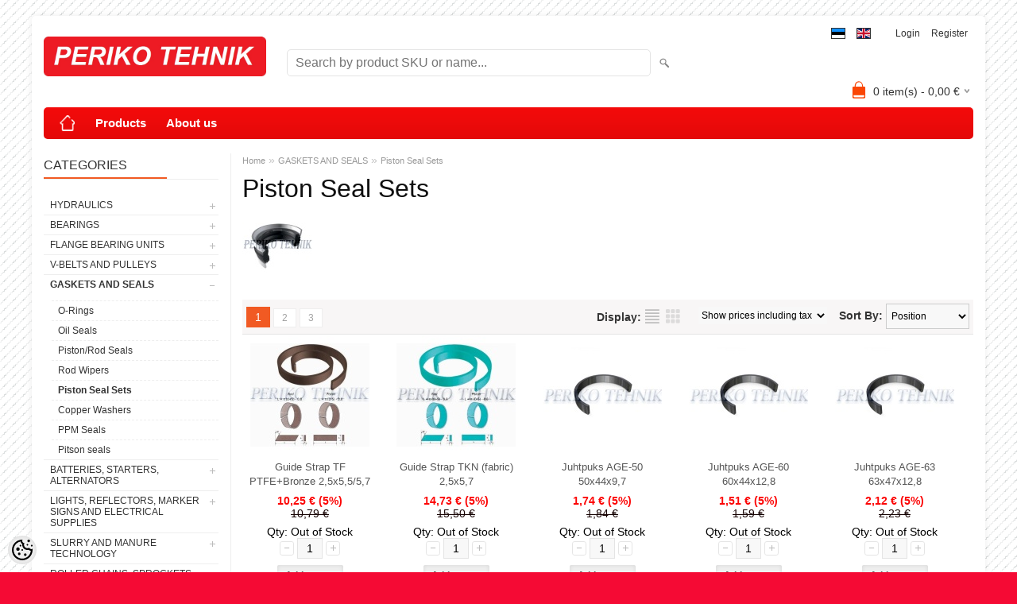

--- FILE ---
content_type: text/html; charset=UTF-8
request_url: https://www.periko.ee/en/c/piston-seal-sets
body_size: 19378
content:
<!DOCTYPE html>
<html dir="ltr" lang="en">
<head>
<title>Piston Seal Sets @ PERIKO TEHNIK OÜ</title>

<meta charset="UTF-8" />
<meta name="keywords" content="periko tehnik,periko,mtz,t25,belarus,t-25,ltz,t40,t-40,hydraulics,hydraulic hoses" />
<meta name="description" content="Piston Seal Sets" />
<meta name="author" content="PERIKO TEHNIK OÜ" />
<meta name="generator" content="ShopRoller.com" />

<meta property="og:type" content="website" />
<meta property="og:title" content="Piston Seal Sets" />
<meta property="og:image" content="https://www.periko.ee/media/periko-ee/Product category/TPM.jpg" />
<meta property="og:url" content="https://www.periko.ee/en/c/piston-seal-sets" />
<meta property="og:site_name" content="PERIKO TEHNIK OÜ" />
<meta property="og:description" content="Piston Seal Sets" />

<meta name="HandheldFriendly" content="True" />
<meta name="MobileOptimized" content="320" />
<meta name="viewport" content="width=device-width, initial-scale=1, minimum-scale=1, maximum-scale=1" />

<base href="https://www.periko.ee/" />

<link href="https://www.periko.ee/media/periko-ee/favicon.gif" rel="icon" />

<link rel="stylesheet" href="https://www.periko.ee/skin/bigshop/css/all-2922.css" type="text/css" media="screen" />
<link href="https://cdn.shoproller.com/assets/flag-icon-css-3/css/flag-icon.min.css" rel="stylesheet">

<script type="text/javascript" src="https://www.periko.ee/skin/bigshop/js/all-2922.js"></script>


<style id="tk-theme-configurator-css" type="text/css">
body { background-image:url(https://ee5.shoproller.com/skin/base/backgrounds/18.png); }
body { background-color:#f50a34; }
#content { font-family:Arial,Helvetica,sans-serif; }
#content, .product-info .description, .product-info #wishlist-links a, .product-info .product-attributes-wrap { font-size:14px; }
#content { color:#000000; }
h1,h2,h3,h4,h5,h6,.box .box-heading span { font-family:Arial,Helvetica,sans-serif; }
h1,h2,h3,h4,h5,h6 { color:#0f0f0f; }
#menu,#menu > ul > li > div { background-color:#f70a0a; }
#menu > ul > li > a,#menu > ul > li > div > ul > li > a { color:#ffffff; }
#menu > ul > li:hover > a { background-color:#F15A23; }
#menu > ul > li:hover > a,#menu > ul > li ul > li > a:hover { color:#FFFFFF; }
#menu > ul > li > a { font-size:15px; }
#menu > ul > li ul > li > a { font-size:13px; }
.box .box-heading span { color:#333333; }
.box .box-heading { font-size:16px; }
.box .box-heading { border-color:#EEEEEE; }
.box .box-heading span { border-color:#F15A23; }
.box-category > ul > li > a, .box-category > ul > li > ul > li a { color:#333333; }
.box-category a:hover { background-color:#F9F9F9; }
a.button, input.button, button.button, .box-product > div .cart a.button, .box-product > div .cart input.button, .product-grid > div 
											.cart a.button, .product-grid > div .cart input.button, .product-list > div .cart a.button, 
											.product-list > div .cart input.button, .button.gray { background-color:#eee; }
a.button, input.button, button.button, .box-product > div .cart a.button, .box-product > div .cart input.button, .product-grid > div 
											.cart a.button, .product-grid > div .cart input.button, .product-list > div .cart a.button, 
											.product-list > div .cart input.button, .button.gray { color:#555; }
a.button:hover, input.button:hover, button.button:hover, .box-product > div .cart a.button:hover, .box-product > div .cart input.button:hover, 
											.product-grid > div .cart a.button:hover, .product-grid > div .cart input.button:hover, 
											.product-list > div .cart a.button:hover, .product-list > div .cart input.button:hover { background-color:#F15A23; }
a.button:hover, input.button:hover, button.button:hover, .box-product > div .cart a.button:hover, .box-product > div .cart input.button:hover, 
											.product-grid > div .cart a.button:hover, .product-grid > div .cart input.button:hover, 
											.product-list > div .cart a.button:hover, .product-list > div .cart input.button:hover { color:#ffffff; }
.button, input.button, button.button, .box-product > div .cart a.button, .box-product > div .cart input.button, .product-grid > div 
											.cart a.button, .product-grid > div .cart input.button, .product-list > div .cart a.button, 
											.product-list > div .cart input.button, .button.gray { font-size:12px; }
#button-cart { background-color:#fc0505; }
#button-cart { color:#ffffff; }
#button-cart:hover { background-color:#e01212; }
#button-cart:hover { color:#ffffff; }
.product-list .price, .product-grid .price, .box-product .price-old, .box-product .price { color:#050505; }
.product-grid .price-new, .box-product .price-new, .product-list .price-new { color:#fc0505; }
.product-list .price-old, .product-grid .price-old, .box-product .price-old { color:#170303; }
.product-list .price, .product-grid .price, .product-list .price-old, .product-grid .price-old, .box-product .price-old, .box-product .price, .box-product .price-new   { font-size:14px; }
.product-info .price-tag { color:#ffffff; }
.product-info .price-old { color:#ffffff; }
.product-info .price-old { font-size:18px; }
.product-info .price-tag { background-color:#f70505; }
.product-info .price { color:#000000; }
.pagination .links a { background-color:#ffffff; }
.pagination .links a { color:#a3a3a3; }
.pagination .links a { border-color:#eeeeee; }
.pagination .links a:hover { background-color:#ffffff; }
.pagination .links a:hover { color:#F15A23; }
.pagination .links a:hover { border-color:#cccccc; }
.pagination .links b { background-color:#F15A23; }
.pagination .links b { color:#ffffff; }
.pagination .links b { border-color:#F15A23; }
#header #cart .heading h4 { background-color:#fa4605; }
#header #cart .heading #cart-total, #header #welcome a, #language, #currency, #header .links { color:#333333; }
#footer { background-color:#fc0303; }
#footer h3 { color:#ffffff; }
#footer .column a { color:#ffffff; }
#footer .column a:hover { color:#ffffff; }
#powered { color:#ffffff; }
#sr-cookie-policy { background-color:#ffffff; }
#sr-cookie-policy, #sr-cookie-policy a { color:#ffffff; }
#sr-cookie-policy button { background-color:; }
#sr-cookie-policy button { color:; }
#sr-cookie-policy button:hover { background-color:; }
#sr-cookie-policy button:hover { color:; }
#sr-cookie-policy button { font-size:px; }
</style>
<style id="tk-custom-css" type="text/css">
.qty-second {
	margin: 0;
	padding-bottom: 8px;
}

.qty-second input{
	margin: 0 !important;
	vertical-align: unset !important;
}
</style>

<script type="text/javascript">
if(!Roller) var Roller = {};
Roller.config = new Array();
Roller.config['base_url'] = 'https://www.periko.ee/en/';
Roller.config['base_path'] = '/';
Roller.config['cart/addtocart/after_action'] = '1';
Roller.config['skin_url'] = 'https://www.periko.ee/skin/bigshop/';
Roller.config['translate-fill_required_fields'] = 'Please fill all required fields';
Roller.t = {"form_error_fill_required_fields":"Please fill all required fields","cart_error_no_items_selected":"Choose products!"}
$(document).ready(function() {
	$(function(){
		$(".incdecBtn").click(function(){
			var selected_id = $(this).attr('id');
			console.log(selected_id);
			if($(this).hasClass("plus")){
				var qty = $("#qty-"+selected_id).val();
				qty++;
				$("#qty-"+selected_id).val(qty);
			}else{
				var qty = $("#qty-"+selected_id).val();
				qty--;
				if(qty>0){
					$("#qty-"+selected_id).val(qty);
				}
			}
		});
	});
})

</script>


            <!-- Google tag (gtag.js) -->
<script async src="https://www.googletagmanager.com/gtag/js?id=G-955KY0T5Q9"></script>
<script>
  window.dataLayer = window.dataLayer || [];
  function gtag(){dataLayer.push(arguments);}
  gtag('js', new Date());

  gtag('config', 'G-955KY0T5Q9');
</script>        <script>
        /*
         *   Called when consent changes. Assumes that consent object contains keys which
         *   directly correspond to Google consent types.
         */
        const googleUserConsentListener = function() {
            let consent = this.options;
            gtag('consent', 'update', {
                'ad_user_data': consent.marketing,
                'ad_personalization': consent.marketing,
                'ad_storage': consent.marketing,
                'analytics_storage': consent.analytics
            });
        };

        $('document').ready(function(){
            Roller.Events.on('onUserConsent', googleUserConsentListener);
        });
    </script>
    <!-- Global Site Tag (gtag.js) - Google Analytics Events -->
    
    <!-- Global Site Tag (gtag.js) - Google Analytics Event listeners -->
	

</head>

<body class="browser-chrome browser-chrome-131.0.0.0 tk-language-en_GB page-template-page-2columns_left content-template-content-category tk-category-page tk-category-page-343 tk-category-page-piston-seal-sets">

<div class="main-wrapper">

	<div id="header">
		<div id="welcome">

		
<form action="#" method="post">
	<div id="language">
					<a href="https://www.periko.ee/et" title="Eesti">
									<span class="flag-icon flag-icon-ee"></span>
							</a>
					<a href="https://www.periko.ee/en" title="English">
									<span class="flag-icon flag-icon-gb"></span>
							</a>
			</div>
</form>
<style>
	#language {
		background: none;
	}
	@media screen and (max-width: 480px) {
		#language span {
			display: inline-block;
		}
	}
	.flag-icon {
		border: 1px solid;	
	}
</style>
		
				<a href="https://www.periko.ee/en/login">Login</a>
	
				<a href="https://www.periko.ee/en/account/register">Register</a>        
	

</div>

<div id="header-content-block"></div>

<div id="logo"><a href="https://www.periko.ee/en/home">
			<img src="https://www.periko.ee/media/periko-ee/logo.jpg" alt="PERIKO TEHNIK OÜ" />
	</a></div>

<div id="search"><form id="searchForm" action="https://www.periko.ee/en/search" method="get">
			<input type="hidden" name="page" value="1" />
	<input type="hidden" name="q" value="" />
</form>

<div class="button-search"></div>
<input type="text" id="filter_name" name="filter_name" value="" placeholder="Search by product SKU or name..." onClick="this.select();" onKeyDown="this.style.color = '#333';" class="search-autocomplete" />
</div>

		<div id="cart" class="">
		<div class="heading" onclick="window.location='https://www.periko.ee/en/cart'">
			<h4><img width="32" height="32" alt="" src="https://www.periko.ee/skin/bigshop/image/cart-bg.png"></h4>
			<a><span id="cart-total">
				<span id="cart_total_qty">0</span> item(s) - 
				<span id="cart_total_sum">0,00</span> €
			</span></a>
		</div>
		<div class="content"></div>
	</div>
	</div>

		<div id="menu">
			<span>Menu</span>
	<ul>

						<li class="home" style="z-index:1100;">
			<a href="https://www.periko.ee/en/home"><span>Home</span></a>
		</li>
		
						<li style="z-index:1099;">
			<a href="https://www.periko.ee/en/category">Products</a>
		</li>
		
				
						<li class="tk-cms-page-1 tk-cms-page-ettevottest" style="z-index:1097;">
			<a href="https://www.periko.ee/en/p/ettevottest">About us</a>
			
		</li>
		
	</ul>
	</div>
	<div id="container">

				<div id="notification">
					</div>

				<div id="column-left">

						
<div class="box category">
	<div class="box-heading"><span>Categories</span></div>
	<div class="box-content box-category">
		<ul id="custom_accordion">

						
		
		
		<li class="level_0 tk-category-251">
			<a class="cuuchild " href="https://www.periko.ee/en/c/hydraulics">HYDRAULICS</a> <span class="down"></span>
			<ul>
												
		
		
		<li class="level_1 tk-category-252">
			<a class="cuuchild " href="https://www.periko.ee/en/c/hydraulic-hoses">Hydraulic hoses</a> <span class="down"></span>
			<ul>
												
		
		
		<li class="level_2 tk-category-253">
			<a class="nochild " href="https://www.periko.ee/en/c/m20x1-5-mtz-dn10-e.-3-8-330-bar-cone-60-deg">M20x1,5 (MTZ), DN10 e. 3/8&quot;, 330 bar (cone 60 deg)</a>
		</li>

			
		
		<li class="level_2 tk-category-254">
			<a class="nochild " href="https://www.periko.ee/en/c/m20x1-5-mtz-dn13-e.-1-2-275-bar-cone-60-deg">M20x1,5 (MTZ), DN13 e. 1/2&quot;, 275 bar (cone 60 deg)</a>
		</li>

			
		
		<li class="level_2 tk-category-255">
			<a class="nochild " href="https://www.periko.ee/en/c/m22x1-5-dn13-e.-1-2-275-bar-cone-60-deg">M22x1,5, DN13 e. 1/2&quot;, 275 bar (cone 60 deg)</a>
		</li>

			
		
		<li class="level_2 tk-category-256">
			<a class="nochild " href="https://www.periko.ee/en/c/m27x1-5-dt-dn16-e.-5-8-250-bar-cone-60-deg">M27x1,5 (DT), DN16 e. 5/8&quot;, 250 bar (cone 60 deg)</a>
		</li>

			
		
		<li class="level_2 tk-category-257">
			<a class="nochild " href="https://www.periko.ee/en/c/m33x2-jumz-dn20-e.-3-4-215-bar-cone-60-deg">M33x2 (JUMZ), DN20 e. 3/4&quot;, 215 bar (cone 60 deg)</a>
		</li>

			
		
		<li class="level_2 tk-category-258">
			<a class="nochild " href="https://www.periko.ee/en/c/fuel-hose-dn8-e.-5-16-banjo-m14">Fuel hose, DN8 e. 5/16&quot;, banjo M14</a>
		</li>

			
		
		<li class="level_2 tk-category-259">
			<a class="nochild " href="https://www.periko.ee/en/c/bsp-1-4-dn6-e.-1-4-400-bar">BSP 1/4&quot;, DN6 e. 1/4&quot;, 400 bar</a>
		</li>

			
		
		<li class="level_2 tk-category-260">
			<a class="nochild " href="https://www.periko.ee/en/c/bsp-3-8-dn10-e.-3-8-330-bar">BSP 3/8&quot;, DN10 e. 3/8&quot;, 330 bar</a>
		</li>

			
		
		<li class="level_2 tk-category-261">
			<a class="nochild " href="https://www.periko.ee/en/c/bsp-1-2-dn13-e.-1-2-275-bar">BSP 1/2&quot;, DN13 e. 1/2&quot;, 275 bar</a>
		</li>

			
		
		<li class="level_2 tk-category-262">
			<a class="nochild " href="https://www.periko.ee/en/c/bsp-3-4-dn20-e.-3-4-215-bar">BSP 3/4&quot;, DN20 e. 3/4&quot;, 215 bar</a>
		</li>

			
		
		<li class="level_2 tk-category-263">
			<a class="nochild " href="https://www.periko.ee/en/c/jic-7-8-dn13-e.-1-2-275-bar">JIC 7/8&quot;, DN13 e. 1/2&quot;, 275 bar</a>
		</li>

			
		
		<li class="level_2 tk-category-264">
			<a class="nochild " href="https://www.periko.ee/en/c/m14x1-5-dn6-e.-1-4-400-bar-cone-60-deg">M14x1,5, DN6 e. 1/4&quot;, 400 bar (cone 60 deg)</a>
		</li>

			
		
		<li class="level_2 tk-category-265">
			<a class="nochild " href="https://www.periko.ee/en/c/m16x1-5-dn8-e.-5-16-215-bar-cone-60-deg">M16x1,5, DN8 e. 5/16&quot;, 215 bar (cone 60 deg)</a>
		</li>

			
		
		<li class="level_2 tk-category-266">
			<a class="nochild " href="https://www.periko.ee/en/c/m16x1-5-dn10-e.-3-8-330-bar-cone-60-deg">M16x1,5, DN10 e. 3/8&quot;, 330 bar (cone 60 deg)</a>
		</li>

			
		
		<li class="level_2 tk-category-267">
			<a class="nochild " href="https://www.periko.ee/en/c/m18x1-5-dn10-e.-3-8-330-bar-cone-60-deg">M18x1,5, DN10 e. 3/8&quot;, 330 bar (cone 60 deg)</a>
		</li>

			
		
		<li class="level_2 tk-category-271">
			<a class="nochild " href="https://www.periko.ee/en/c/m14x1-5-dkol08-dn6-e.-1-4-400-bar">M14x1,5 (DKOL08), DN6 e. 1/4&quot;, 400 bar</a>
		</li>

			
		
		<li class="level_2 tk-category-268">
			<a class="nochild " href="https://www.periko.ee/en/c/m16x1-5-dkol10-dn10-e.-3-8-330-bar">M16x1,5 (DKOL10), DN10 e. 3/8&quot;, 330 bar</a>
		</li>

			
		
		<li class="level_2 tk-category-269">
			<a class="nochild " href="https://www.periko.ee/en/c/m18x1-5-dkol12-dn10-e.-3-8-330-bar">M18x1,5 (DKOL12), DN10 e. 3/8&quot;, 330 bar</a>
		</li>

			
		
		<li class="level_2 tk-category-270">
			<a class="nochild " href="https://www.periko.ee/en/c/m22x1-5-dkol15-dn13-e.-1-2-275-bar">M22x1,5 (DKOL15), DN13 e. 1/2&quot;, 275 bar</a>
		</li>

				</ul>
		</li>

				
		
		<li class="level_1 tk-category-272">
			<a class="cuuchild " href="https://www.periko.ee/en/c/hoses-ferrules-fittings">Hoses, ferrules, fittings</a> <span class="down"></span>
			<ul>
												
		
		
		<li class="level_2 tk-category-273">
			<a class="nochild " href="https://www.periko.ee/en/c/high-pressure-hoses">High pressure hoses</a>
		</li>

			
		
		<li class="level_2 tk-category-274">
			<a class="nochild " href="https://www.periko.ee/en/c/ferrules">Ferrules</a>
		</li>

			
		
		<li class="level_2 tk-category-275">
			<a class="nochild " href="https://www.periko.ee/en/c/fittings-bsp">Fittings BSP</a>
		</li>

			
		
		<li class="level_2 tk-category-276">
			<a class="nochild " href="https://www.periko.ee/en/c/fittings-jic">Fittings JIC</a>
		</li>

			
		
		<li class="level_2 tk-category-277">
			<a class="nochild " href="https://www.periko.ee/en/c/fittings-dkol-dkl">Fittings DKOL/DKL</a>
		</li>

			
		
		<li class="level_2 tk-category-278">
			<a class="nochild " href="https://www.periko.ee/en/c/fittings-dkos-dks">Fittings DKOS/DKS</a>
		</li>

			
		
		<li class="level_2 tk-category-279">
			<a class="nochild " href="https://www.periko.ee/en/c/fittings-m-cone-60-deg">Fittings M, cone 60 deg</a>
		</li>

			
		
		<li class="level_2 tk-category-280">
			<a class="nochild " href="https://www.periko.ee/en/c/fittings-orfs">Fittings ORFS</a>
		</li>

			
		
		<li class="level_2 tk-category-281">
			<a class="nochild " href="https://www.periko.ee/en/c/fittings-sae-3">Fittings SAE 3</a>
		</li>

			
		
		<li class="level_2 tk-category-282">
			<a class="nochild " href="https://www.periko.ee/en/c/fittings-sae-6">Fittings SAE 6</a>
		</li>

			
		
		<li class="level_2 tk-category-283">
			<a class="nochild " href="https://www.periko.ee/en/c/hose-connectors">Hose connectors</a>
		</li>

			
		
		<li class="level_2 tk-category-284">
			<a class="nochild " href="https://www.periko.ee/en/c/fittings-banjo-bsp">Fittings banjo, BSP</a>
		</li>

			
		
		<li class="level_2 tk-category-285">
			<a class="nochild " href="https://www.periko.ee/en/c/fittings-banjo-m">Fittings banjo, M</a>
		</li>

			
		
		<li class="level_2 tk-category-286">
			<a class="nochild " href="https://www.periko.ee/en/c/jet-washer">Jet washer</a>
		</li>

			
		
		<li class="level_2 tk-category-287">
			<a class="nochild " href="https://www.periko.ee/en/c/fittings-weo">Fittings WEO</a>
		</li>

				</ul>
		</li>

				
		
		<li class="level_1 tk-category-292">
			<a class="nochild " href="https://www.periko.ee/en/c/hydraulic-pumps">Hydraulic pumps</a>
		</li>

			
		
		<li class="level_1 tk-category-655">
			<a class="nochild " href="https://www.periko.ee/en/c/hydraulic-motors">Hydraulic motors</a>
		</li>

			
		
		<li class="level_1 tk-category-293">
			<a class="cuuchild " href="https://www.periko.ee/en/c/monoblock-and-sectional-valves">Monoblock and sectional valves</a> <span class="down"></span>
			<ul>
												
		
		
		<li class="level_2 tk-category-654">
			<a class="nochild " href="https://www.periko.ee/en/c/forestry-crane-valves">Forestry Crane Valves</a>
		</li>

			
		
		<li class="level_2 tk-category-294">
			<a class="nochild " href="https://www.periko.ee/en/c/p-80-dividers-for-russian-tractors">P-80 dividers (for Russian tractors)</a>
		</li>

			
		
		<li class="level_2 tk-category-295">
			<a class="nochild " href="https://www.periko.ee/en/c/40-l-min-valves">40 l/min valves</a>
		</li>

			
		
		<li class="level_2 tk-category-646">
			<a class="nochild " href="https://www.periko.ee/en/c/50-l-min-valves-electrically-operated">50 l/min valves, electrically operated</a>
		</li>

			
		
		<li class="level_2 tk-category-656">
			<a class="nochild " href="https://www.periko.ee/en/c/80l-min-valves-electrically-operated">80l/min valves, electrically operated</a>
		</li>

			
		
		<li class="level_2 tk-category-296">
			<a class="nochild " href="https://www.periko.ee/en/c/80-l-min-valves">80 l/min valves</a>
		</li>

			
		
		<li class="level_2 tk-category-661">
			<a class="nochild " href="https://www.periko.ee/en/c/90-l-min-valves">90 l/min valves</a>
		</li>

			
		
		<li class="level_2 tk-category-658">
			<a class="nochild " href="https://www.periko.ee/en/c/120-l-min-valves">120 l/min valves</a>
		</li>

			
		
		<li class="level_2 tk-category-297">
			<a class="nochild " href="https://www.periko.ee/en/c/accessories">Accessories</a>
		</li>

				</ul>
		</li>

				
		
		<li class="level_1 tk-category-705">
			<a class="nochild " href="https://www.periko.ee/en/c/hydraulic-power-packs">Hydraulic Power-Packs</a>
		</li>

			
		
		<li class="level_1 tk-category-717">
			<a class="nochild " href="https://www.periko.ee/en/c/hand-pumps-and-accessories">Hand pumps and accessories</a>
		</li>

			
		
		<li class="level_1 tk-category-706">
			<a class="nochild " href="https://www.periko.ee/en/c/multiplicators">Multiplicators</a>
		</li>

			
		
		<li class="level_1 tk-category-298">
			<a class="nochild " href="https://www.periko.ee/en/c/hydraulic-cylinders">Hydraulic cylinders</a>
		</li>

			
		
		<li class="level_1 tk-category-299">
			<a class="cuuchild " href="https://www.periko.ee/en/c/parts-for-hydraulic-cylinders">Parts for hydraulic cylinders</a> <span class="down"></span>
			<ul>
												
		
		
		<li class="level_2 tk-category-300">
			<a class="nochild " href="https://www.periko.ee/en/c/seal-kits">Seal kits</a>
		</li>

			
		
		<li class="level_2 tk-category-301">
			<a class="nochild " href="https://www.periko.ee/en/c/weld-on-eyes">Weld-on eyes</a>
		</li>

			
		
		<li class="level_2 tk-category-701">
			<a class="nochild " href="https://www.periko.ee/en/c/weldable-brackets">Weldable brackets</a>
		</li>

			
		
		<li class="level_2 tk-category-702">
			<a class="nochild " href="https://www.periko.ee/en/c/pins">Pins</a>
		</li>

			
		
		<li class="level_2 tk-category-703">
			<a class="nochild " href="https://www.periko.ee/en/c/adapter-sleeves">Adapter sleeves</a>
		</li>

			
		
		<li class="level_2 tk-category-302">
			<a class="nochild " href="https://www.periko.ee/en/c/piston-seals">Piston seals</a>
		</li>

			
		
		<li class="level_2 tk-category-643">
			<a class="nochild " href="https://www.periko.ee/en/c/rod-seals">Rod seals</a>
		</li>

			
		
		<li class="level_2 tk-category-673">
			<a class="nochild " href="https://www.periko.ee/en/c/induction-hardened-steel-rods">Induction hardened steel rods</a>
		</li>

				</ul>
		</li>

				
		
		<li class="level_1 tk-category-303">
			<a class="cuuchild " href="https://www.periko.ee/en/c/adaptors">Adaptors</a> <span class="down"></span>
			<ul>
												
		
		
		<li class="level_2 tk-category-312">
			<a class="nochild " href="https://www.periko.ee/en/c/bsp-bsp">BSP/BSP</a>
		</li>

			
		
		<li class="level_2 tk-category-313">
			<a class="nochild " href="https://www.periko.ee/en/c/bsp-m">BSP/M</a>
		</li>

			
		
		<li class="level_2 tk-category-314">
			<a class="nochild " href="https://www.periko.ee/en/c/bsp-dkol">BSP/DKOL</a>
		</li>

			
		
		<li class="level_2 tk-category-315">
			<a class="nochild " href="https://www.periko.ee/en/c/bsp-jic">BSP/JIC</a>
		</li>

			
		
		<li class="level_2 tk-category-316">
			<a class="nochild " href="https://www.periko.ee/en/c/m-m-cone-60-deg">M/M (cone 60 deg)</a>
		</li>

			
		
		<li class="level_2 tk-category-317">
			<a class="nochild " href="https://www.periko.ee/en/c/jic-jic">JIC/JIC</a>
		</li>

			
		
		<li class="level_2 tk-category-321">
			<a class="nochild " href="https://www.periko.ee/en/c/dkol-dkol">DKOL/DKOL</a>
		</li>

				</ul>
		</li>

				
		
		<li class="level_1 tk-category-718">
			<a class="nochild " href="https://www.periko.ee/en/c/sae-flanges">SAE flanges</a>
		</li>

			
		
		<li class="level_1 tk-category-304">
			<a class="nochild " href="https://www.periko.ee/en/c/quick-couplings">Quick-couplings</a>
		</li>

			
		
		<li class="level_1 tk-category-305">
			<a class="cuuchild " href="https://www.periko.ee/en/c/other">Other</a> <span class="down"></span>
			<ul>
												
		
		
		<li class="level_2 tk-category-306">
			<a class="nochild " href="https://www.periko.ee/en/c/ball-valves">Ball valves</a>
		</li>

			
		
		<li class="level_2 tk-category-307">
			<a class="nochild " href="https://www.periko.ee/en/c/pressure-gauges">Pressure gauges</a>
		</li>

			
		
		<li class="level_2 tk-category-308">
			<a class="nochild " href="https://www.periko.ee/en/c/copper-washers">Copper washers</a>
		</li>

			
		
		<li class="level_2 tk-category-309">
			<a class="nochild " href="https://www.periko.ee/en/c/ppm-seals">PPM seals</a>
		</li>

			
		
		<li class="level_2 tk-category-310">
			<a class="nochild " href="https://www.periko.ee/en/c/flow-dividers-1">Flow dividers</a>
		</li>

			
		
		<li class="level_2 tk-category-311">
			<a class="nochild " href="https://www.periko.ee/en/c/pressure-valves">Pressure valves</a>
		</li>

			
		
		<li class="level_2 tk-category-647">
			<a class="nochild " href="https://www.periko.ee/en/c/breather-filters">Breather filters</a>
		</li>

			
		
		<li class="level_2 tk-category-652">
			<a class="nochild " href="https://www.periko.ee/en/c/check-valves">Check Valves</a>
		</li>

			
		
		<li class="level_2 tk-category-653">
			<a class="nochild " href="https://www.periko.ee/en/c/hose-rotators">Hose Rotators</a>
		</li>

			
		
		<li class="level_2 tk-category-704">
			<a class="nochild " href="https://www.periko.ee/en/c/filters">Filters</a>
		</li>

			
		
		<li class="level_2 tk-category-727">
			<a class="nochild " href="https://www.periko.ee/en/c/magnetic-plugs">Magnetic plugs</a>
		</li>

				</ul>
		</li>

				
		
		<li class="level_1 tk-category-288">
			<a class="nochild " href="https://www.periko.ee/en/c/spiral-guards">Spiral guards</a>
		</li>

			
		
		<li class="level_1 tk-category-716">
			<a class="nochild " href="https://www.periko.ee/en/c/pipes">Pipes</a>
		</li>

			
		
		<li class="level_1 tk-category-318">
			<a class="nochild " href="https://www.periko.ee/en/c/tube-clamps">Tube clamps</a>
		</li>

				</ul>
		</li>

				
		
		<li class="level_0 tk-category-244">
			<a class="cuuchild " href="https://www.periko.ee/en/c/bearings">BEARINGS</a> <span class="down"></span>
			<ul>
												
		
		
		<li class="level_1 tk-category-592">
			<a class="nochild " href="https://www.periko.ee/en/c/radial-ball-bearings">Radial ball bearings</a>
		</li>

			
		
		<li class="level_1 tk-category-593">
			<a class="nochild " href="https://www.periko.ee/en/c/double-row-ball-bearings">Double row ball bearings</a>
		</li>

			
		
		<li class="level_1 tk-category-594">
			<a class="nochild " href="https://www.periko.ee/en/c/roller-bearings">Roller bearings</a>
		</li>

			
		
		<li class="level_1 tk-category-595">
			<a class="nochild " href="https://www.periko.ee/en/c/tapered-roller-bearings">Tapered roller bearings</a>
		</li>

			
		
		<li class="level_1 tk-category-596">
			<a class="nochild " href="https://www.periko.ee/en/c/thrust-ball-bearings">Thrust ball bearings</a>
		</li>

			
		
		<li class="level_1 tk-category-597">
			<a class="nochild " href="https://www.periko.ee/en/c/needle-roller-bearings">Needle roller bearings</a>
		</li>

			
		
		<li class="level_1 tk-category-598">
			<a class="nochild " href="https://www.periko.ee/en/c/radial-insert-ball-bearings">Radial insert ball bearings</a>
		</li>

			
		
		<li class="level_1 tk-category-599">
			<a class="nochild " href="https://www.periko.ee/en/c/bronze-bearings">Bronze bearings</a>
		</li>

			
		
		<li class="level_1 tk-category-600">
			<a class="nochild " href="https://www.periko.ee/en/c/clutch-release-bearings">Clutch release bearings</a>
		</li>

			
		
		<li class="level_1 tk-category-602">
			<a class="nochild " href="https://www.periko.ee/en/c/radial-spherical-plain-bearings">Radial spherical plain bearings</a>
		</li>

			
		
		<li class="level_1 tk-category-650">
			<a class="nochild " href="https://www.periko.ee/en/c/rod-ends-angular-joints">Rod ends/angular joints</a>
		</li>

			
		
		<li class="level_1 tk-category-603">
			<a class="nochild " href="https://www.periko.ee/en/c/other-bearings">Other bearings</a>
		</li>

				</ul>
		</li>

				
		
		<li class="level_0 tk-category-584">
			<a class="cuuchild " href="https://www.periko.ee/en/c/flange-bearing-units">FLANGE BEARING UNITS</a> <span class="down"></span>
			<ul>
												
		
		
		<li class="level_1 tk-category-585">
			<a class="nochild " href="https://www.periko.ee/en/c/bearing-units-ucf">Bearing units UCF</a>
		</li>

			
		
		<li class="level_1 tk-category-586">
			<a class="nochild " href="https://www.periko.ee/en/c/bearing-units-ucfl">Bearing units UCFL</a>
		</li>

			
		
		<li class="level_1 tk-category-587">
			<a class="nochild " href="https://www.periko.ee/en/c/bearing-units-ucfc">Bearing units UCFC</a>
		</li>

			
		
		<li class="level_1 tk-category-588">
			<a class="nochild " href="https://www.periko.ee/en/c/bearing-units-ucp">Bearing units UCP</a>
		</li>

			
		
		<li class="level_1 tk-category-589">
			<a class="nochild " href="https://www.periko.ee/en/c/bearing-units-ucpa">Bearing units UCPA</a>
		</li>

			
		
		<li class="level_1 tk-category-590">
			<a class="nochild " href="https://www.periko.ee/en/c/bearing-units-uct">Bearing units UCT</a>
		</li>

				</ul>
		</li>

				
		
		<li class="level_0 tk-category-575">
			<a class="cuuchild " href="https://www.periko.ee/en/c/v-belts-and-pulleys">V-BELTS AND PULLEYS</a> <span class="down"></span>
			<ul>
												
		
		
		<li class="level_1 tk-category-576">
			<a class="nochild " href="https://www.periko.ee/en/c/profile-z-spz-xpz"> Profile Z/SPZ/XPZ</a>
		</li>

			
		
		<li class="level_1 tk-category-577">
			<a class="nochild " href="https://www.periko.ee/en/c/profile-a-spa-xpa">Profile A/SPA/XPA</a>
		</li>

			
		
		<li class="level_1 tk-category-578">
			<a class="nochild " href="https://www.periko.ee/en/c/profile-b-spb-xpb">Profile B/SPB/XPB</a>
		</li>

			
		
		<li class="level_1 tk-category-579">
			<a class="nochild " href="https://www.periko.ee/en/c/profile-c-spc">Profile C/SPC</a>
		</li>

			
		
		<li class="level_1 tk-category-580">
			<a class="nochild " href="https://www.periko.ee/en/c/profile-d">Profile D</a>
		</li>

			
		
		<li class="level_1 tk-category-665">
			<a class="nochild " href="https://www.periko.ee/en/c/avx-10-profile">AVX 10 profile</a>
		</li>

			
		
		<li class="level_1 tk-category-649">
			<a class="nochild " href="https://www.periko.ee/en/c/avx-13-profile">AVX 13 profile</a>
		</li>

			
		
		<li class="level_1 tk-category-659">
			<a class="nochild " href="https://www.periko.ee/en/c/avx-17-profile">AVX 17 profile</a>
		</li>

			
		
		<li class="level_1 tk-category-581">
			<a class="nochild " href="https://www.periko.ee/en/c/variable-speed-belts">Variable speed belts</a>
		</li>

			
		
		<li class="level_1 tk-category-582">
			<a class="nochild " href="https://www.periko.ee/en/c/gardening-belts">Gardening belts</a>
		</li>

			
		
		<li class="level_1 tk-category-583">
			<a class="nochild " href="https://www.periko.ee/en/c/timing-and-ribbed-belts">Timing and ribbed belts</a>
		</li>

			
		
		<li class="level_1 tk-category-682">
			<a class="cuuchild " href="https://www.periko.ee/en/c/v-belt-pulleys">V-Belt pulleys</a> <span class="down"></span>
			<ul>
												
		
		
		<li class="level_2 tk-category-685">
			<a class="nochild " href="https://www.periko.ee/en/c/z-spz">Z/SPZ</a>
		</li>

			
		
		<li class="level_2 tk-category-683">
			<a class="nochild " href="https://www.periko.ee/en/c/a-spa">A/SPA</a>
		</li>

			
		
		<li class="level_2 tk-category-684">
			<a class="nochild " href="https://www.periko.ee/en/c/b-spb">B/SPB</a>
		</li>

				</ul>
		</li>

				
		
		<li class="level_1 tk-category-668">
			<a class="nochild " href="https://www.periko.ee/en/c/taper-lock-bush">Taper-lock bush</a>
		</li>

				</ul>
		</li>

				
		
		<li class="level_0 tk-category-338">
			<a class="cuuchild active" href="https://www.periko.ee/en/c/gaskets-and-seals">GASKETS AND SEALS</a> <span class="down"></span>
			<ul>
												
		
		
		<li class="level_1 tk-category-572">
			<a class="nochild " href="https://www.periko.ee/en/c/o-rings">O-Rings</a>
		</li>

			
		
		<li class="level_1 tk-category-573">
			<a class="nochild " href="https://www.periko.ee/en/c/oil-seals">Oil Seals</a>
		</li>

			
		
		<li class="level_1 tk-category-341">
			<a class="nochild " href="https://www.periko.ee/en/c/piston-rod-seals">Piston/Rod Seals</a>
		</li>

			
		
		<li class="level_1 tk-category-342">
			<a class="nochild " href="https://www.periko.ee/en/c/rod-wipers">Rod Wipers</a>
		</li>

			
		
		<li class="level_1 tk-category-343">
			<a class="nochild active" href="https://www.periko.ee/en/c/piston-seal-sets">Piston Seal Sets</a>
		</li>

			
		
		<li class="level_1 tk-category-344">
			<a class="nochild " href="https://www.periko.ee/en/c/copper-washers-1">Copper Washers</a>
		</li>

			
		
		<li class="level_1 tk-category-345">
			<a class="nochild " href="https://www.periko.ee/en/c/ppm-seals-1">PPM Seals</a>
		</li>

			
		
		<li class="level_1 tk-category-346">
			<a class="nochild " href="https://www.periko.ee/en/c/pitson-seals">Pitson seals</a>
		</li>

				</ul>
		</li>

				
		
		<li class="level_0 tk-category-347">
			<a class="cuuchild " href="https://www.periko.ee/en/c/batteries-starters-alternators">BATTERIES, STARTERS, ALTERNATORS</a> <span class="down"></span>
			<ul>
												
		
		
		<li class="level_1 tk-category-348">
			<a class="nochild " href="https://www.periko.ee/en/c/starter-motors">Starter motors</a>
		</li>

			
		
		<li class="level_1 tk-category-353">
			<a class="nochild " href="https://www.periko.ee/en/c/spare-parts-for-starter-motors">Spare parts for starter motors</a>
		</li>

			
		
		<li class="level_1 tk-category-349">
			<a class="nochild " href="https://www.periko.ee/en/c/alternators">Alternators</a>
		</li>

			
		
		<li class="level_1 tk-category-350">
			<a class="nochild " href="https://www.periko.ee/en/c/batteries">Batteries</a>
		</li>

			
		
		<li class="level_1 tk-category-351">
			<a class="nochild " href="https://www.periko.ee/en/c/battery-cables-and-terminals">Battery cables and terminals</a>
		</li>

			
		
		<li class="level_1 tk-category-352">
			<a class="nochild " href="https://www.periko.ee/en/c/battery-chargers-starting-aid-jumper-cables">Battery chargers, starting aid, jumper cables</a>
		</li>

				</ul>
		</li>

				
		
		<li class="level_0 tk-category-361">
			<a class="cuuchild " href="https://www.periko.ee/en/c/lights-reflectors-marker-signs-and-electrical-supplies">LIGHTS, REFLECTORS, MARKER SIGNS AND ELECTRICAL SUPPLIES</a> <span class="down"></span>
			<ul>
												
		
		
		<li class="level_1 tk-category-362">
			<a class="nochild " href="https://www.periko.ee/en/c/led-lights">LED lights</a>
		</li>

			
		
		<li class="level_1 tk-category-363">
			<a class="nochild " href="https://www.periko.ee/en/c/halogen-lights">Halogen lights</a>
		</li>

			
		
		<li class="level_1 tk-category-364">
			<a class="nochild " href="https://www.periko.ee/en/c/amber-beacons">Amber beacons</a>
		</li>

			
		
		<li class="level_1 tk-category-365">
			<a class="nochild " href="https://www.periko.ee/en/c/lenses">Lenses</a>
		</li>

			
		
		<li class="level_1 tk-category-664">
			<a class="nochild " href="https://www.periko.ee/en/c/marker-signs">Marker Signs</a>
		</li>

			
		
		<li class="level_1 tk-category-368">
			<a class="nochild " href="https://www.periko.ee/en/c/reflectors">Reflectors</a>
		</li>

			
		
		<li class="level_1 tk-category-366">
			<a class="nochild " href="https://www.periko.ee/en/c/bulbs-12-v">Bulbs 12 V</a>
		</li>

			
		
		<li class="level_1 tk-category-367">
			<a class="nochild " href="https://www.periko.ee/en/c/bulbs-24-v">Bulbs 24 V</a>
		</li>

			
		
		<li class="level_1 tk-category-369">
			<a class="cuuchild " href="https://www.periko.ee/en/c/other-electrical-supplies">Other electrical supplies</a> <span class="down"></span>
			<ul>
												
		
		
		<li class="level_2 tk-category-370">
			<a class="nochild " href="https://www.periko.ee/en/c/relays">Relays</a>
		</li>

			
		
		<li class="level_2 tk-category-371">
			<a class="nochild " href="https://www.periko.ee/en/c/switches">Switches</a>
		</li>

			
		
		<li class="level_2 tk-category-372">
			<a class="nochild " href="https://www.periko.ee/en/c/sensors">Sensors</a>
		</li>

			
		
		<li class="level_2 tk-category-373">
			<a class="nochild " href="https://www.periko.ee/en/c/gauges">Gauges</a>
		</li>

			
		
		<li class="level_2 tk-category-374">
			<a class="nochild " href="https://www.periko.ee/en/c/engine-heaters">Engine heaters</a>
		</li>

			
		
		<li class="level_2 tk-category-375">
			<a class="nochild " href="https://www.periko.ee/en/c/wiring">Wiring</a>
		</li>

			
		
		<li class="level_2 tk-category-636">
			<a class="nochild " href="https://www.periko.ee/en/c/cable-ties-and-electrical-tapes">Cable ties and electrical tapes</a>
		</li>

			
		
		<li class="level_2 tk-category-376">
			<a class="nochild " href="https://www.periko.ee/en/c/fuses">Fuses</a>
		</li>

				</ul>
		</li>

					</ul>
		</li>

				
		
		<li class="level_0 tk-category-395">
			<a class="cuuchild " href="https://www.periko.ee/en/c/slurry-and-manure-technology">SLURRY AND MANURE TECHNOLOGY</a> <span class="down"></span>
			<ul>
												
		
		
		<li class="level_1 tk-category-699">
			<a class="nochild " href="https://www.periko.ee/en/c/camlock-couplings">CAMLOCK couplings</a>
		</li>

			
		
		<li class="level_1 tk-category-396">
			<a class="cuuchild " href="https://www.periko.ee/en/c/system-perrot">System Perrot</a> <span class="down"></span>
			<ul>
												
		
		
		<li class="level_2 tk-category-397">
			<a class="nochild " href="https://www.periko.ee/en/c/perrot-male-with-hose-fitting">Perrot male with hose fitting</a>
		</li>

			
		
		<li class="level_2 tk-category-651">
			<a class="nochild " href="https://www.periko.ee/en/c/perrot-male-flange">Perrot male flange</a>
		</li>

			
		
		<li class="level_2 tk-category-398">
			<a class="nochild " href="https://www.periko.ee/en/c/perrot-female-with-hose-fitting">Perrot female with hose fitting</a>
		</li>

			
		
		<li class="level_2 tk-category-399">
			<a class="nochild " href="https://www.periko.ee/en/c/perrot-quick-couplings">Perrot quick-couplings</a>
		</li>

			
		
		<li class="level_2 tk-category-407">
			<a class="nochild " href="https://www.periko.ee/en/c/perrot-accessories">Perrot accessories</a>
		</li>

				</ul>
		</li>

				
		
		<li class="level_1 tk-category-405">
			<a class="cuuchild " href="https://www.periko.ee/en/c/system-bauer">System Bauer</a> <span class="down"></span>
			<ul>
												
		
		
		<li class="level_2 tk-category-410">
			<a class="nochild " href="https://www.periko.ee/en/c/bauer-male-with-hose-fitting">Bauer male with hose fitting</a>
		</li>

			
		
		<li class="level_2 tk-category-408">
			<a class="nochild " href="https://www.periko.ee/en/c/bauer-accessories">Bauer accessories</a>
		</li>

				</ul>
		</li>

				
		
		<li class="level_1 tk-category-406">
			<a class="cuuchild " href="https://www.periko.ee/en/c/system-berselli">System Berselli</a> <span class="down"></span>
			<ul>
												
		
		
		<li class="level_2 tk-category-409">
			<a class="nochild " href="https://www.periko.ee/en/c/berselli-accessories">Berselli accessories</a>
		</li>

				</ul>
		</li>

				
		
		<li class="level_1 tk-category-400">
			<a class="nochild " href="https://www.periko.ee/en/c/valves">Valves</a>
		</li>

			
		
		<li class="level_1 tk-category-401">
			<a class="nochild " href="https://www.periko.ee/en/c/spare-parts-for-valves">Spare parts for valves</a>
		</li>

			
		
		<li class="level_1 tk-category-402">
			<a class="nochild " href="https://www.periko.ee/en/c/cylinders">Cylinders</a>
		</li>

			
		
		<li class="level_1 tk-category-411">
			<a class="nochild " href="https://www.periko.ee/en/c/vacuum-pumps-and-spare-parts">Vacuum pumps and spare parts</a>
		</li>

			
		
		<li class="level_1 tk-category-403">
			<a class="nochild " href="https://www.periko.ee/en/c/rou-6-spare-parts">ROU-6 spare parts</a>
		</li>

			
		
		<li class="level_1 tk-category-404">
			<a class="nochild " href="https://www.periko.ee/en/c/prt-10-spare-parts">PRT-10 spare parts</a>
		</li>

				</ul>
		</li>

				
		
		<li class="level_0 tk-category-568">
			<a class="cuuchild " href="https://www.periko.ee/en/c/roller-chains-sprockets-gear-wheels">ROLLER CHAINS, SPROCKETS, GEAR WHEELS</a> <span class="down"></span>
			<ul>
												
		
		
		<li class="level_1 tk-category-722">
			<a class="nochild " href="https://www.periko.ee/en/c/renold-sd">RENOLD SD</a>
		</li>

			
		
		<li class="level_1 tk-category-723">
			<a class="nochild " href="https://www.periko.ee/en/c/renold-aands">RENOLD A&amp;S</a>
		</li>

			
		
		<li class="level_1 tk-category-724">
			<a class="nochild " href="https://www.periko.ee/en/c/renold-blue-box">RENOLD BLUE BOX</a>
		</li>

			
		
		<li class="level_1 tk-category-725">
			<a class="nochild " href="https://www.periko.ee/en/c/renold-sdss-stainless-steel">RENOLD SDss (stainless steel)</a>
		</li>

			
		
		<li class="level_1 tk-category-569">
			<a class="nochild " href="https://www.periko.ee/en/c/roller-chains">Roller chains</a>
		</li>

			
		
		<li class="level_1 tk-category-570">
			<a class="nochild " href="https://www.periko.ee/en/c/connecting-links">Connecting links</a>
		</li>

			
		
		<li class="level_1 tk-category-571">
			<a class="nochild " href="https://www.periko.ee/en/c/offset-links">Offset links</a>
		</li>

			
		
		<li class="level_1 tk-category-681">
			<a class="cuuchild " href="https://www.periko.ee/en/c/roller-chain-sprockets">Roller chain sprockets</a> <span class="down"></span>
			<ul>
												
		
		
		<li class="level_2 tk-category-687">
			<a class="nochild " href="https://www.periko.ee/en/c/06b-1-plate-wheel">06B-1 plate wheel</a>
		</li>

			
		
		<li class="level_2 tk-category-686">
			<a class="nochild " href="https://www.periko.ee/en/c/08b-1-plate-wheel">08B-1 plate wheel</a>
		</li>

			
		
		<li class="level_2 tk-category-688">
			<a class="nochild " href="https://www.periko.ee/en/c/10b-1-plate-wheel">10B-1 plate wheel</a>
		</li>

			
		
		<li class="level_2 tk-category-689">
			<a class="nochild " href="https://www.periko.ee/en/c/12b-1-plate-wheel">12B-1 plate wheel</a>
		</li>

			
		
		<li class="level_2 tk-category-690">
			<a class="nochild " href="https://www.periko.ee/en/c/16b-1-plate-wheel">16B-1 plate wheel</a>
		</li>

			
		
		<li class="level_2 tk-category-691">
			<a class="nochild " href="https://www.periko.ee/en/c/08b-1-sprocket">08B-1 sprocket</a>
		</li>

			
		
		<li class="level_2 tk-category-693">
			<a class="nochild " href="https://www.periko.ee/en/c/10b-1-sprocket">10B-1 sprocket</a>
		</li>

			
		
		<li class="level_2 tk-category-692">
			<a class="nochild " href="https://www.periko.ee/en/c/12b-1-sprocket">12B-1 sprocket</a>
		</li>

			
		
		<li class="level_2 tk-category-694">
			<a class="nochild " href="https://www.periko.ee/en/c/16b-1-sprocket">16B-1 sprocket</a>
		</li>

			
		
		<li class="level_2 tk-category-695">
			<a class="nochild " href="https://www.periko.ee/en/c/08b-1-taper-lock">08B-1 taper-lock</a>
		</li>

			
		
		<li class="level_2 tk-category-696">
			<a class="nochild " href="https://www.periko.ee/en/c/10b-1-taper-lock">10B-1 taper-lock</a>
		</li>

			
		
		<li class="level_2 tk-category-697">
			<a class="nochild " href="https://www.periko.ee/en/c/12b-1-taper-lock">12B-1 taper-lock</a>
		</li>

			
		
		<li class="level_2 tk-category-698">
			<a class="nochild " href="https://www.periko.ee/en/c/16b-1-taper-lock">16B-1 taper-lock</a>
		</li>

				</ul>
		</li>

				
		
		<li class="level_1 tk-category-657">
			<a class="cuuchild " href="https://www.periko.ee/en/c/taper-bushes">Taper Bushes</a> <span class="down"></span>
			<ul>
												
		
		
		<li class="level_2 tk-category-675">
			<a class="nochild " href="https://www.periko.ee/en/c/taper-lock-1108">Taper-lock 1108</a>
		</li>

			
		
		<li class="level_2 tk-category-676">
			<a class="nochild " href="https://www.periko.ee/en/c/taper-lock-1210">Taper-lock 1210</a>
		</li>

			
		
		<li class="level_2 tk-category-677">
			<a class="nochild " href="https://www.periko.ee/en/c/taper-lock-1610">Taper-lock 1610</a>
		</li>

			
		
		<li class="level_2 tk-category-678">
			<a class="nochild " href="https://www.periko.ee/en/c/taper-lock-2012">Taper-lock 2012</a>
		</li>

			
		
		<li class="level_2 tk-category-679">
			<a class="nochild " href="https://www.periko.ee/en/c/taper-lock-2517">Taper-lock 2517</a>
		</li>

			
		
		<li class="level_2 tk-category-680">
			<a class="nochild " href="https://www.periko.ee/en/c/taper-lock-3535">Taper-lock 3535</a>
		</li>

				</ul>
		</li>

				
		
		<li class="level_1 tk-category-721">
			<a class="nochild " href="https://www.periko.ee/en/c/gear-wheels-and-racks">Gear wheels and racks</a>
		</li>

				</ul>
		</li>

				
		
		<li class="level_0 tk-category-412">
			<a class="cuuchild " href="https://www.periko.ee/en/c/tillage">TILLAGE</a> <span class="down"></span>
			<ul>
												
		
		
		<li class="level_1 tk-category-413">
			<a class="cuuchild " href="https://www.periko.ee/en/c/plough-parts">Plough parts</a> <span class="down"></span>
			<ul>
												
		
		
		<li class="level_2 tk-category-436">
			<a class="nochild " href="https://www.periko.ee/en/c/kverneland">Kverneland</a>
		</li>

			
		
		<li class="level_2 tk-category-437">
			<a class="nochild " href="https://www.periko.ee/en/c/vogelandnoot">Vogel&amp;Noot</a>
		</li>

			
		
		<li class="level_2 tk-category-438">
			<a class="nochild " href="https://www.periko.ee/en/c/kuhn">Kuhn</a>
		</li>

			
		
		<li class="level_2 tk-category-439">
			<a class="nochild " href="https://www.periko.ee/en/c/overum-agrolux-fiskars">Överum, Agrolux, Fiskars</a>
		</li>

			
		
		<li class="level_2 tk-category-443">
			<a class="nochild " href="https://www.periko.ee/en/c/lemken">Lemken</a>
		</li>

			
		
		<li class="level_2 tk-category-441">
			<a class="nochild " href="https://www.periko.ee/en/c/russian-plough">Russian plough</a>
		</li>

			
		
		<li class="level_2 tk-category-442">
			<a class="nochild " href="https://www.periko.ee/en/c/bolts-nuts">Bolts+nuts</a>
		</li>

				</ul>
		</li>

				
		
		<li class="level_1 tk-category-644">
			<a class="nochild " href="https://www.periko.ee/en/c/cultivators">Cultivators</a>
		</li>

			
		
		<li class="level_1 tk-category-415">
			<a class="nochild " href="https://www.periko.ee/en/c/seeders">Seeders</a>
		</li>

			
		
		<li class="level_1 tk-category-416">
			<a class="nochild " href="https://www.periko.ee/en/c/short-cover-crops">Short cover crops</a>
		</li>

			
		
		<li class="level_1 tk-category-417">
			<a class="nochild " href="https://www.periko.ee/en/c/polish-potato-digger">Polish potato digger</a>
		</li>

				</ul>
		</li>

				
		
		<li class="level_0 tk-category-427">
			<a class="cuuchild " href="https://www.periko.ee/en/c/combine-harvester">COMBINE HARVESTER</a> <span class="down"></span>
			<ul>
												
		
		
		<li class="level_1 tk-category-428">
			<a class="nochild " href="https://www.periko.ee/en/c/fingers">Fingers</a>
		</li>

			
		
		<li class="level_1 tk-category-429">
			<a class="nochild " href="https://www.periko.ee/en/c/crop-lifters">Crop lifters</a>
		</li>

			
		
		<li class="level_1 tk-category-432">
			<a class="nochild " href="https://www.periko.ee/en/c/straw-chopper-blades">Straw chopper blades</a>
		</li>

			
		
		<li class="level_1 tk-category-430">
			<a class="nochild " href="https://www.periko.ee/en/c/cutting-knives-and-bolts">Cutting knives and bolts</a>
		</li>

			
		
		<li class="level_1 tk-category-431">
			<a class="nochild " href="https://www.periko.ee/en/c/tines">Tines</a>
		</li>

			
		
		<li class="level_1 tk-category-434">
			<a class="nochild " href="https://www.periko.ee/en/c/intake-fingers">Intake fingers</a>
		</li>

			
		
		<li class="level_1 tk-category-433">
			<a class="nochild " href="https://www.periko.ee/en/c/don-niva-jenissei-spare-parts">DON, NIVA, JENISSEI spare parts</a>
		</li>

			
		
		<li class="level_1 tk-category-435">
			<a class="nochild " href="https://www.periko.ee/en/c/newholland-spare-parts">NewHolland spare parts</a>
		</li>

			
		
		<li class="level_1 tk-category-670">
			<a class="nochild " href="https://www.periko.ee/en/c/conveyor">Conveyor</a>
		</li>

				</ul>
		</li>

				
		
		<li class="level_0 tk-category-418">
			<a class="cuuchild " href="https://www.periko.ee/en/c/grass-harvesting">GRASS HARVESTING</a> <span class="down"></span>
			<ul>
												
		
		
		<li class="level_1 tk-category-419">
			<a class="cuuchild " href="https://www.periko.ee/en/c/mower-parts">Mower parts</a> <span class="down"></span>
			<ul>
												
		
		
		<li class="level_2 tk-category-444">
			<a class="nochild " href="https://www.periko.ee/en/c/rotary-mower-blades">Rotary mower blades</a>
		</li>

			
		
		<li class="level_2 tk-category-445">
			<a class="nochild " href="https://www.periko.ee/en/c/rotary-mower-blade-fixings">Rotary mower blade fixings</a>
		</li>

			
		
		<li class="level_2 tk-category-447">
			<a class="nochild " href="https://www.periko.ee/en/c/y-blades">Y-blades</a>
		</li>

			
		
		<li class="level_2 tk-category-448">
			<a class="nochild " href="https://www.periko.ee/en/c/pruning-hammers">Pruning hammers</a>
		</li>

			
		
		<li class="level_2 tk-category-451">
			<a class="nochild " href="https://www.periko.ee/en/c/shackles-bushes-bolts">Shackles, bushes, bolts </a>
		</li>

			
		
		<li class="level_2 tk-category-446">
			<a class="nochild " href="https://www.periko.ee/en/c/polish-rotary-mower">Polish rotary mower</a>
		</li>

			
		
		<li class="level_2 tk-category-422">
			<a class="nochild " href="https://www.periko.ee/en/c/krn-2-1">KRN 2,1</a>
		</li>

			
		
		<li class="level_2 tk-category-423">
			<a class="nochild " href="https://www.periko.ee/en/c/ksf-2-1">KSF 2,1</a>
		</li>

			
		
		<li class="level_2 tk-category-424">
			<a class="nochild " href="https://www.periko.ee/en/c/kir">KIR</a>
		</li>

				</ul>
		</li>

				
		
		<li class="level_1 tk-category-420">
			<a class="cuuchild " href="https://www.periko.ee/en/c/rotary-tedders">Rotary tedders</a> <span class="down"></span>
			<ul>
												
		
		
		<li class="level_2 tk-category-425">
			<a class="nochild " href="https://www.periko.ee/en/c/tines-1">Tines</a>
		</li>

			
		
		<li class="level_2 tk-category-426">
			<a class="nochild " href="https://www.periko.ee/en/c/gvr">GVR</a>
		</li>

				</ul>
		</li>

				
		
		<li class="level_1 tk-category-449">
			<a class="cuuchild " href="https://www.periko.ee/en/c/silage-balers">Silage balers</a> <span class="down"></span>
			<ul>
												
		
		
		<li class="level_2 tk-category-450">
			<a class="nochild " href="https://www.periko.ee/en/c/tines-2">Tines</a>
		</li>

			
		
		<li class="level_2 tk-category-455">
			<a class="nochild " href="https://www.periko.ee/en/c/self-loading-wagons">Self-loading wagons</a>
		</li>

				</ul>
		</li>

				
		
		<li class="level_1 tk-category-421">
			<a class="nochild " href="https://www.periko.ee/en/c/front-loader-tines-and-bushes">Front loader tines and bushes</a>
		</li>

			
		
		<li class="level_1 tk-category-591">
			<a class="nochild " href="https://www.periko.ee/en/c/food-mixer">Food mixer</a>
		</li>

			
		
		<li class="level_1 tk-category-453">
			<a class="nochild " href="https://www.periko.ee/en/c/trailer-spare-parts">Trailer spare parts</a>
		</li>

			
		
		<li class="level_1 tk-category-454">
			<a class="nochild " href="https://www.periko.ee/en/c/mill">Mill</a>
		</li>

				</ul>
		</li>

				
		
		<li class="level_0 tk-category-456">
			<a class="cuuchild " href="https://www.periko.ee/en/c/pto-shafts-and-spare-parts">PTO SHAFTS AND SPARE PARTS</a> <span class="down"></span>
			<ul>
												
		
		
		<li class="level_1 tk-category-457">
			<a class="nochild " href="https://www.periko.ee/en/c/series-2-540-min-1-15-kw-270-nm-1000-min-1-23-kw-220-nm">Series 2 (540 min-1; 15 kW; 270 Nm / 1000 min-1; 23 kW; 220 Nm)</a>
		</li>

			
		
		<li class="level_1 tk-category-458">
			<a class="nochild " href="https://www.periko.ee/en/c/series-4-540-min-1-26-kw-460-nm-1000-min-1-40-kw-380-nm">Series 4 (540 min-1; 26 kW; 460 Nm / 1000 min-1; 40 kW; 380 Nm)</a>
		</li>

			
		
		<li class="level_1 tk-category-459">
			<a class="nochild " href="https://www.periko.ee/en/c/series-5-540-min-1-35-kw-620-nm-1000-min-1-51-kw-500-nm">Series 5 (540 min-1; 35 kW; 620 Nm / 1000 min-1; 51 kW; 500 Nm)</a>
		</li>

			
		
		<li class="level_1 tk-category-460">
			<a class="nochild " href="https://www.periko.ee/en/c/series-6-540-min-1-47-kw-830-nm-1000-min-1-74-kw-710-nm">Series 6 (540 min-1; 47 kW; 830 Nm / 1000 min-1; 74 kW; 710 Nm)</a>
		</li>

			
		
		<li class="level_1 tk-category-461">
			<a class="nochild " href="https://www.periko.ee/en/c/series-7-540-min-1-55-kw-970-nm-1000-min-1-83-kw-810-nm">Series 7 (540 min-1; 55 kW; 970 Nm / 1000 min-1; 83 kW; 810 Nm)</a>
		</li>

			
		
		<li class="level_1 tk-category-462">
			<a class="nochild " href="https://www.periko.ee/en/c/series-8-540-min-1-70-kw-1240-nm-1000-min-1-110-kw-1050-nm">Series 8 (540 min-1; 70 kW; 1240 Nm / 1000 min-1; 110 kW; 1050 Nm)</a>
		</li>

			
		
		<li class="level_1 tk-category-463">
			<a class="nochild " href="https://www.periko.ee/en/c/series-9-540-min-1-88-kw-1560-nm-1000-min-1-140-kw-1340-nm">Series 9 (540 min-1; 88 kW; 1560 Nm / 1000 min-1; 140 kW; 1340 Nm)</a>
		</li>

			
		
		<li class="level_1 tk-category-464">
			<a class="nochild " href="https://www.periko.ee/en/c/wide-angle">Wide-angle</a>
		</li>

			
		
		<li class="level_1 tk-category-465">
			<a class="nochild " href="https://www.periko.ee/en/c/cross-kits">Cross kits</a>
		</li>

			
		
		<li class="level_1 tk-category-466">
			<a class="nochild " href="https://www.periko.ee/en/c/joints">Joints</a>
		</li>

			
		
		<li class="level_1 tk-category-467">
			<a class="nochild " href="https://www.periko.ee/en/c/clutches">Clutches</a>
		</li>

			
		
		<li class="level_1 tk-category-468">
			<a class="nochild " href="https://www.periko.ee/en/c/yokes">Yokes</a>
		</li>

			
		
		<li class="level_1 tk-category-469">
			<a class="nochild " href="https://www.periko.ee/en/c/profile-tubes">Profile tubes</a>
		</li>

			
		
		<li class="level_1 tk-category-470">
			<a class="nochild " href="https://www.periko.ee/en/c/splined-shafts-and-bushes">Splined shafts and bushes</a>
		</li>

			
		
		<li class="level_1 tk-category-471">
			<a class="nochild " href="https://www.periko.ee/en/c/adaptors-1">Adaptors</a>
		</li>

			
		
		<li class="level_1 tk-category-472">
			<a class="nochild " href="https://www.periko.ee/en/c/accessories-1">Accessories</a>
		</li>

				</ul>
		</li>

				
		
		<li class="level_0 tk-category-473">
			<a class="cuuchild " href="https://www.periko.ee/en/c/3-point-linkage-parts">3 POINT LINKAGE PARTS</a> <span class="down"></span>
			<ul>
												
		
		
		<li class="level_1 tk-category-708">
			<a class="nochild " href="https://www.periko.ee/en/c/linkage-triangles">Linkage Triangles</a>
		</li>

			
		
		<li class="level_1 tk-category-474">
			<a class="nochild " href="https://www.periko.ee/en/c/lower-linkage-balls">Lower linkage balls</a>
		</li>

			
		
		<li class="level_1 tk-category-475">
			<a class="nochild " href="https://www.periko.ee/en/c/top-linkage-balls">Top linkage balls</a>
		</li>

			
		
		<li class="level_1 tk-category-476">
			<a class="nochild " href="https://www.periko.ee/en/c/towing-eyes">Towing eyes</a>
		</li>

			
		
		<li class="level_1 tk-category-477">
			<a class="nochild " href="https://www.periko.ee/en/c/ball-joints">Ball joints</a>
		</li>

			
		
		<li class="level_1 tk-category-707">
			<a class="nochild " href="https://www.periko.ee/en/c/top-links">Top Links</a>
		</li>

			
		
		<li class="level_1 tk-category-478">
			<a class="nochild " href="https://www.periko.ee/en/c/linkage-pins">Linkage pins</a>
		</li>

			
		
		<li class="level_1 tk-category-479">
			<a class="nochild " href="https://www.periko.ee/en/c/linch-pins">Linch pins</a>
		</li>

			
		
		<li class="level_1 tk-category-480">
			<a class="nochild " href="https://www.periko.ee/en/c/r-clips">R-clips</a>
		</li>

			
		
		<li class="level_1 tk-category-481">
			<a class="nochild " href="https://www.periko.ee/en/c/split-pins">Split pins</a>
		</li>

			
		
		<li class="level_1 tk-category-674">
			<a class="nochild " href="https://www.periko.ee/en/c/induction-hardened-steel-rods-1">Induction hardened steel rods</a>
		</li>

				</ul>
		</li>

				
		
		<li class="level_0 tk-category-242">
			<a class="cuuchild " href="https://www.periko.ee/en/c/tractor-parts">TRACTOR PARTS</a> <span class="down"></span>
			<ul>
												
		
		
		<li class="level_1 tk-category-527">
			<a class="cuuchild " href="https://www.periko.ee/en/c/t-25-spare-parts">T-25 spare parts</a> <span class="down"></span>
			<ul>
												
		
		
		<li class="level_2 tk-category-532">
			<a class="nochild " href="https://www.periko.ee/en/c/engine-d-21-1">Engine D-21</a>
		</li>

			
		
		<li class="level_2 tk-category-533">
			<a class="nochild " href="https://www.periko.ee/en/c/fuel-system-1">Fuel system</a>
		</li>

			
		
		<li class="level_2 tk-category-534">
			<a class="nochild " href="https://www.periko.ee/en/c/clutch-1">Clutch</a>
		</li>

			
		
		<li class="level_2 tk-category-535">
			<a class="nochild " href="https://www.periko.ee/en/c/gear-pump-1">Gear pump</a>
		</li>

			
		
		<li class="level_2 tk-category-536">
			<a class="nochild " href="https://www.periko.ee/en/c/gearbox-and-pto-1">Gearbox and PTO</a>
		</li>

			
		
		<li class="level_2 tk-category-537">
			<a class="nochild " href="https://www.periko.ee/en/c/rear-axle-1">Rear axle</a>
		</li>

			
		
		<li class="level_2 tk-category-538">
			<a class="nochild " href="https://www.periko.ee/en/c/brakes-1">Brakes</a>
		</li>

			
		
		<li class="level_2 tk-category-539">
			<a class="nochild " href="https://www.periko.ee/en/c/steering-1">Steering</a>
		</li>

			
		
		<li class="level_2 tk-category-540">
			<a class="nochild " href="https://www.periko.ee/en/c/front-axle-1">Front axle</a>
		</li>

			
		
		<li class="level_2 tk-category-541">
			<a class="nochild " href="https://www.periko.ee/en/c/hydraulics-2">Hydraulics</a>
		</li>

			
		
		<li class="level_2 tk-category-542">
			<a class="nochild " href="https://www.periko.ee/en/c/3-point-linkage-1">3 point linkage</a>
		</li>

			
		
		<li class="level_2 tk-category-543">
			<a class="nochild " href="https://www.periko.ee/en/c/cabin-1">Cabin</a>
		</li>

			
		
		<li class="level_2 tk-category-544">
			<a class="nochild " href="https://www.periko.ee/en/c/electrics-1">Electrics</a>
		</li>

			
		
		<li class="level_2 tk-category-545">
			<a class="nochild " href="https://www.periko.ee/en/c/wheels-and-tyres-1">Wheels and tyres</a>
		</li>

				</ul>
		</li>

				
		
		<li class="level_1 tk-category-528">
			<a class="cuuchild " href="https://www.periko.ee/en/c/mtz-spare-parts">MTZ spare parts</a> <span class="down"></span>
			<ul>
												
		
		
		<li class="level_2 tk-category-546">
			<a class="nochild " href="https://www.periko.ee/en/c/engine-d-50-d-240-d-243-d-245">Engine D-50, D-240, D-243, D-245</a>
		</li>

			
		
		<li class="level_2 tk-category-547">
			<a class="nochild " href="https://www.periko.ee/en/c/fuel-system-2">Fuel system</a>
		</li>

			
		
		<li class="level_2 tk-category-548">
			<a class="nochild " href="https://www.periko.ee/en/c/cooling-system">Cooling system</a>
		</li>

			
		
		<li class="level_2 tk-category-549">
			<a class="nochild " href="https://www.periko.ee/en/c/engine-oil-system">Engine oil system</a>
		</li>

			
		
		<li class="level_2 tk-category-550">
			<a class="nochild " href="https://www.periko.ee/en/c/starting-engine-pd">Starting engine (PD)</a>
		</li>

			
		
		<li class="level_2 tk-category-551">
			<a class="nochild " href="https://www.periko.ee/en/c/clutch-and-clutch-housing">Clutch and clutch housing</a>
		</li>

			
		
		<li class="level_2 tk-category-552">
			<a class="nochild " href="https://www.periko.ee/en/c/gearbox-and-pto-drive">Gearbox and PTO drive</a>
		</li>

			
		
		<li class="level_2 tk-category-553">
			<a class="nochild " href="https://www.periko.ee/en/c/rear-axle-and-rear-wheel">Rear axle and rear wheel</a>
		</li>

			
		
		<li class="level_2 tk-category-554">
			<a class="nochild " href="https://www.periko.ee/en/c/frame">Frame</a>
		</li>

			
		
		<li class="level_2 tk-category-555">
			<a class="nochild " href="https://www.periko.ee/en/c/pto">PTO</a>
		</li>

			
		
		<li class="level_2 tk-category-556">
			<a class="nochild " href="https://www.periko.ee/en/c/transfer-gear">Transfer gear</a>
		</li>

			
		
		<li class="level_2 tk-category-557">
			<a class="nochild " href="https://www.periko.ee/en/c/cardan-shaft">Cardan shaft</a>
		</li>

			
		
		<li class="level_2 tk-category-558">
			<a class="nochild " href="https://www.periko.ee/en/c/front-axle-4wd">Front axle (4WD)</a>
		</li>

			
		
		<li class="level_2 tk-category-559">
			<a class="nochild " href="https://www.periko.ee/en/c/front-axle-2wd">Front axle (2WD)</a>
		</li>

			
		
		<li class="level_2 tk-category-560">
			<a class="nochild " href="https://www.periko.ee/en/c/brakes-2">Brakes</a>
		</li>

			
		
		<li class="level_2 tk-category-561">
			<a class="nochild " href="https://www.periko.ee/en/c/steering-2">Steering</a>
		</li>

			
		
		<li class="level_2 tk-category-562">
			<a class="nochild " href="https://www.periko.ee/en/c/3-point-linkage-2">3 point linkage</a>
		</li>

			
		
		<li class="level_2 tk-category-563">
			<a class="nochild " href="https://www.periko.ee/en/c/hydraulics-3">Hydraulics</a>
		</li>

			
		
		<li class="level_2 tk-category-564">
			<a class="nochild " href="https://www.periko.ee/en/c/cabin-2">Cabin</a>
		</li>

			
		
		<li class="level_2 tk-category-565">
			<a class="nochild " href="https://www.periko.ee/en/c/electrics-2">Electrics</a>
		</li>

			
		
		<li class="level_2 tk-category-566">
			<a class="nochild " href="https://www.periko.ee/en/c/pneumatic-system">Pneumatic system</a>
		</li>

			
		
		<li class="level_2 tk-category-567">
			<a class="nochild " href="https://www.periko.ee/en/c/hydraulic-hitch">Hydraulic hitch</a>
		</li>

				</ul>
		</li>

				
		
		<li class="level_1 tk-category-645">
			<a class="nochild " href="https://www.periko.ee/en/c/mtz-320-spare-parts">MTZ-320 spare parts</a>
		</li>

			
		
		<li class="level_1 tk-category-529">
			<a class="nochild " href="https://www.periko.ee/en/c/t-40-spare-parts">T-40 spare parts</a>
		</li>

			
		
		<li class="level_1 tk-category-530">
			<a class="nochild " href="https://www.periko.ee/en/c/t-16-spare-parts">T-16 spare parts</a>
		</li>

			
		
		<li class="level_1 tk-category-531">
			<a class="nochild " href="https://www.periko.ee/en/c/other-1">Other</a>
		</li>

				</ul>
		</li>

				
		
		<li class="level_0 tk-category-669">
			<a class="nochild " href="https://www.periko.ee/en/c/implements">IMPLEMENTS</a>
		</li>

			
		
		<li class="level_0 tk-category-620">
			<a class="cuuchild " href="https://www.periko.ee/en/c/tyres-and-accessories">TYRES AND ACCESSORIES</a> <span class="down"></span>
			<ul>
												
		
		
		<li class="level_1 tk-category-621">
			<a class="nochild " href="https://www.periko.ee/en/c/inner-tubes">Inner tubes</a>
		</li>

			
		
		<li class="level_1 tk-category-622">
			<a class="nochild " href="https://www.periko.ee/en/c/tyre-repair">Tyre repair</a>
		</li>

			
		
		<li class="level_1 tk-category-639">
			<a class="nochild " href="https://www.periko.ee/en/c/wheels">Wheels</a>
		</li>

				</ul>
		</li>

				
		
		<li class="level_0 tk-category-354">
			<a class="cuuchild " href="https://www.periko.ee/en/c/industrial-hoses-and-hose-clamps">INDUSTRIAL HOSES AND HOSE CLAMPS</a> <span class="down"></span>
			<ul>
												
		
		
		<li class="level_1 tk-category-700">
			<a class="nochild " href="https://www.periko.ee/en/c/camlock-couplings-1">CAMLOCK couplings</a>
		</li>

			
		
		<li class="level_1 tk-category-574">
			<a class="cuuchild " href="https://www.periko.ee/en/c/hose-clamps">Hose clamps</a> <span class="down"></span>
			<ul>
												
		
		
		<li class="level_2 tk-category-709">
			<a class="nochild " href="https://www.periko.ee/en/c/heavy-duty-hose-clamps-gbs">Heavy Duty Hose Clamps GBS</a>
		</li>

			
		
		<li class="level_2 tk-category-710">
			<a class="nochild " href="https://www.periko.ee/en/c/hose-clamps-mini">Hose Clamps MINI</a>
		</li>

			
		
		<li class="level_2 tk-category-711">
			<a class="nochild " href="https://www.periko.ee/en/c/hose-clamps-type-germany-12-mm">Hose Clamps Type Germany 12 mm</a>
		</li>

			
		
		<li class="level_2 tk-category-715">
			<a class="nochild " href="https://www.periko.ee/en/c/hose-clamps-british-w1">Hose clamps British W1</a>
		</li>

			
		
		<li class="level_2 tk-category-712">
			<a class="nochild " href="https://www.periko.ee/en/c/hose-clamps-aba">Hose Clamps ABA</a>
		</li>

			
		
		<li class="level_2 tk-category-713">
			<a class="nochild " href="https://www.periko.ee/en/c/hose-clamps-norma">Hose Clamps NORMA</a>
		</li>

			
		
		<li class="level_2 tk-category-714">
			<a class="nochild " href="https://www.periko.ee/en/c/clamps-with-rubber-insert">Clamps with Rubber Insert</a>
		</li>

				</ul>
		</li>

				
		
		<li class="level_1 tk-category-355">
			<a class="nochild " href="https://www.periko.ee/en/c/oil-resistant-hoses">Oil resistant hoses</a>
		</li>

			
		
		<li class="level_1 tk-category-356">
			<a class="nochild " href="https://www.periko.ee/en/c/pvc-hoses">PVC hoses</a>
		</li>

			
		
		<li class="level_1 tk-category-357">
			<a class="nochild " href="https://www.periko.ee/en/c/spiral-guard-hoses">Spiral guard hoses</a>
		</li>

			
		
		<li class="level_1 tk-category-359">
			<a class="nochild " href="https://www.periko.ee/en/c/silicone-hoses-and-tubes">Silicone hoses and tubes</a>
		</li>

			
		
		<li class="level_1 tk-category-360">
			<a class="nochild " href="https://www.periko.ee/en/c/propane-hoses">Propane hoses</a>
		</li>

				</ul>
		</li>

				
		
		<li class="level_0 tk-category-382">
			<a class="cuuchild " href="https://www.periko.ee/en/c/bolts-nuts-washers">BOLTS, NUTS, WASHERS</a> <span class="down"></span>
			<ul>
												
		
		
		<li class="level_1 tk-category-383">
			<a class="nochild " href="https://www.periko.ee/en/c/hexagon-head-bolts-kg-din931-din933">Hexagon head bolts, kg (DIN931, DIN933)</a>
		</li>

			
		
		<li class="level_1 tk-category-391">
			<a class="nochild " href="https://www.periko.ee/en/c/hexagon-head-bolts-pce-din931-din933">Hexagon head bolts, pce (DIN931, DIN933)</a>
		</li>

			
		
		<li class="level_1 tk-category-384">
			<a class="nochild " href="https://www.periko.ee/en/c/cheese-head-bolts-with-allen-key-hole-din-912">Cheese head bolts with Allen key hole (DIN 912)</a>
		</li>

			
		
		<li class="level_1 tk-category-385">
			<a class="nochild " href="https://www.periko.ee/en/c/round-head-bolts-carriage-bolts-din603">Round head bolts (carriage bolts) (DIN603)</a>
		</li>

			
		
		<li class="level_1 tk-category-394">
			<a class="nochild " href="https://www.periko.ee/en/c/plough-bolts-din603">Plough bolts (DIN603)</a>
		</li>

			
		
		<li class="level_1 tk-category-390">
			<a class="nochild " href="https://www.periko.ee/en/c/threaded-rods">Threaded rods</a>
		</li>

			
		
		<li class="level_1 tk-category-386">
			<a class="nochild " href="https://www.periko.ee/en/c/hexagon-nuts-nylock">Hexagon nuts, nylock</a>
		</li>

			
		
		<li class="level_1 tk-category-387">
			<a class="nochild " href="https://www.periko.ee/en/c/hexagon-nuts">Hexagon nuts</a>
		</li>

			
		
		<li class="level_1 tk-category-388">
			<a class="nochild " href="https://www.periko.ee/en/c/washers">Washers</a>
		</li>

			
		
		<li class="level_1 tk-category-389">
			<a class="nochild " href="https://www.periko.ee/en/c/spring-washers">Spring washers</a>
		</li>

			
		
		<li class="level_1 tk-category-392">
			<a class="nochild " href="https://www.periko.ee/en/c/rivets">Rivets</a>
		</li>

				</ul>
		</li>

				
		
		<li class="level_0 tk-category-322">
			<a class="cuuchild " href="https://www.periko.ee/en/c/din-products">DIN PRODUCTS</a> <span class="down"></span>
			<ul>
												
		
		
		<li class="level_1 tk-category-323">
			<a class="nochild " href="https://www.periko.ee/en/c/grease-nipples">Grease nipples</a>
		</li>

			
		
		<li class="level_1 tk-category-324">
			<a class="nochild " href="https://www.periko.ee/en/c/circlips-for-holes-din-472">Circlips for holes (DIN 472)</a>
		</li>

			
		
		<li class="level_1 tk-category-325">
			<a class="nochild " href="https://www.periko.ee/en/c/circlips-for-shafts-din-471">Circlips for shafts (DIN 471)</a>
		</li>

			
		
		<li class="level_1 tk-category-326">
			<a class="nochild " href="https://www.periko.ee/en/c/slotted-spring-pins">Slotted spring pins</a>
		</li>

			
		
		<li class="level_1 tk-category-327">
			<a class="nochild " href="https://www.periko.ee/en/c/split-pins-1">Split pins</a>
		</li>

			
		
		<li class="level_1 tk-category-328">
			<a class="nochild " href="https://www.periko.ee/en/c/r-clips-1">R-clips</a>
		</li>

			
		
		<li class="level_1 tk-category-329">
			<a class="nochild " href="https://www.periko.ee/en/c/linch-pins-1">Linch pins</a>
		</li>

			
		
		<li class="level_1 tk-category-330">
			<a class="nochild " href="https://www.periko.ee/en/c/compression-springs">Compression springs</a>
		</li>

			
		
		<li class="level_1 tk-category-331">
			<a class="nochild " href="https://www.periko.ee/en/c/tension-springs">Tension springs</a>
		</li>

			
		
		<li class="level_1 tk-category-332">
			<a class="nochild " href="https://www.periko.ee/en/c/parallel-and-woodruff-keys">Parallel and woodruff keys</a>
		</li>

			
		
		<li class="level_1 tk-category-333">
			<a class="nochild " href="https://www.periko.ee/en/c/shackles">Shackles</a>
		</li>

			
		
		<li class="level_1 tk-category-334">
			<a class="nochild " href="https://www.periko.ee/en/c/lifting-eyes">Lifting eyes</a>
		</li>

			
		
		<li class="level_1 tk-category-335">
			<a class="nochild " href="https://www.periko.ee/en/c/carabine-hooks">Carabine hooks</a>
		</li>

			
		
		<li class="level_1 tk-category-336">
			<a class="nochild " href="https://www.periko.ee/en/c/chain-emergency-sections">Chain emergency sections</a>
		</li>

			
		
		<li class="level_1 tk-category-337">
			<a class="nochild " href="https://www.periko.ee/en/c/wire-ropes-and-accessories">Wire ropes and accessories</a>
		</li>

			
		
		<li class="level_1 tk-category-641">
			<a class="nochild " href="https://www.periko.ee/en/c/rubber-buffers">Rubber buffers</a>
		</li>

				</ul>
		</li>

				
		
		<li class="level_0 tk-category-623">
			<a class="cuuchild " href="https://www.periko.ee/en/c/workshop">WORKSHOP</a> <span class="down"></span>
			<ul>
												
		
		
		<li class="level_1 tk-category-624">
			<a class="nochild " href="https://www.periko.ee/en/c/gasket-sheets">Gasket sheets</a>
		</li>

			
		
		<li class="level_1 tk-category-625">
			<a class="nochild " href="https://www.periko.ee/en/c/pa6e">PA6E</a>
		</li>

			
		
		<li class="level_1 tk-category-626">
			<a class="nochild " href="https://www.periko.ee/en/c/rubber-sheet">Rubber sheet</a>
		</li>

				</ul>
		</li>

				
		
		<li class="level_0 tk-category-632">
			<a class="cuuchild " href="https://www.periko.ee/en/c/welding-equipment">WELDING EQUIPMENT</a> <span class="down"></span>
			<ul>
												
		
		
		<li class="level_1 tk-category-633">
			<a class="nochild " href="https://www.periko.ee/en/c/welding-wire">Welding wire</a>
		</li>

			
		
		<li class="level_1 tk-category-634">
			<a class="nochild " href="https://www.periko.ee/en/c/electrodes">Electrodes</a>
		</li>

				</ul>
		</li>

				
		
		<li class="level_0 tk-category-319">
			<a class="cuuchild " href="https://www.periko.ee/en/c/tools-and-accessories">TOOLS AND ACCESSORIES</a> <span class="down"></span>
			<ul>
												
		
		
		<li class="level_1 tk-category-320">
			<a class="nochild " href="https://www.periko.ee/en/c/compressed-air">Compressed air</a>
		</li>

			
		
		<li class="level_1 tk-category-627">
			<a class="nochild " href="https://www.periko.ee/en/c/wrenches">Wrenches</a>
		</li>

			
		
		<li class="level_1 tk-category-628">
			<a class="nochild " href="https://www.periko.ee/en/c/cut-off-and-grinding-dics">Cut off and grinding dics</a>
		</li>

			
		
		<li class="level_1 tk-category-629">
			<a class="nochild " href="https://www.periko.ee/en/c/drills">Drills</a>
		</li>

			
		
		<li class="level_1 tk-category-630">
			<a class="nochild " href="https://www.periko.ee/en/c/hydraulic-jacks">Hydraulic jacks</a>
		</li>

			
		
		<li class="level_1 tk-category-631">
			<a class="nochild " href="https://www.periko.ee/en/c/thread-cutters">Thread cutters</a>
		</li>

			
		
		<li class="level_1 tk-category-719">
			<a class="nochild " href="https://www.periko.ee/en/c/workshop-equipment">Workshop equipment</a>
		</li>

				</ul>
		</li>

				
		
		<li class="level_0 tk-category-617">
			<a class="cuuchild " href="https://www.periko.ee/en/c/chemistry">CHEMISTRY</a> <span class="down"></span>
			<ul>
												
		
		
		<li class="level_1 tk-category-618">
			<a class="nochild " href="https://www.periko.ee/en/c/colours">Colours</a>
		</li>

			
		
		<li class="level_1 tk-category-619">
			<a class="nochild " href="https://www.periko.ee/en/c/industrial-glue">Industrial glue</a>
		</li>

				</ul>
		</li>

				
		
		<li class="level_0 tk-category-605">
			<a class="cuuchild " href="https://www.periko.ee/en/c/oil-grease-coolants">OIL, GREASE, COOLANTS</a> <span class="down"></span>
			<ul>
												
		
		
		<li class="level_1 tk-category-606">
			<a class="nochild " href="https://www.periko.ee/en/c/engine-oils">Engine oils</a>
		</li>

			
		
		<li class="level_1 tk-category-607">
			<a class="nochild " href="https://www.periko.ee/en/c/hydraulic-oils">Hydraulic oils</a>
		</li>

			
		
		<li class="level_1 tk-category-608">
			<a class="nochild " href="https://www.periko.ee/en/c/transmission-oils">Transmission oils</a>
		</li>

			
		
		<li class="level_1 tk-category-609">
			<a class="nochild " href="https://www.periko.ee/en/c/other-oils">Other oils</a>
		</li>

			
		
		<li class="level_1 tk-category-610">
			<a class="nochild " href="https://www.periko.ee/en/c/grease">Grease</a>
		</li>

			
		
		<li class="level_1 tk-category-611">
			<a class="nochild " href="https://www.periko.ee/en/c/aerosol-grease">Aerosol grease</a>
		</li>

			
		
		<li class="level_1 tk-category-612">
			<a class="nochild " href="https://www.periko.ee/en/c/brake-fluid">Brake fluid</a>
		</li>

			
		
		<li class="level_1 tk-category-613">
			<a class="nochild " href="https://www.periko.ee/en/c/coolants">Coolants</a>
		</li>

			
		
		<li class="level_1 tk-category-614">
			<a class="nochild " href="https://www.periko.ee/en/c/industrial-aerosol">Industrial aerosol</a>
		</li>

			
		
		<li class="level_1 tk-category-615">
			<a class="nochild " href="https://www.periko.ee/en/c/wind-screen-fluids">Wind screen fluids</a>
		</li>

			
		
		<li class="level_1 tk-category-616">
			<a class="nochild " href="https://www.periko.ee/en/c/cleaning">Cleaning</a>
		</li>

				</ul>
		</li>

				
		
		<li class="level_0 tk-category-640">
			<a class="nochild " href="https://www.periko.ee/en/c/russian-trucks-spare-parts-gaz-uaz-etc.">RUSSIAN TRUCKS SPARE PARTS (GAZ, UAZ, etc.)</a>
		</li>

			
		
		<li class="level_0 tk-category-667">
			<a class="nochild " href="https://www.periko.ee/en/c/garden">GARDEN</a>
		</li>

	
		</ul>
	</div>
</div>

<script type="text/javascript">
$(document).ready(function() {
	$('#custom_accordion').customAccordion({
		classExpand : 'cid18',
		menuClose: false,
		autoClose: true,
		saveState: false,
		disableLink: false,		
		autoExpand: true
	});
});
</script>

		






		

		</div>

		 
		<div id="content">

						<div class="breadcrumb">
	<a href="https://www.periko.ee/en/home">Home</a>
			&raquo; <a href="https://www.periko.ee/en/c/gaskets-and-seals">GASKETS AND SEALS</a>
			&raquo; <a href="https://www.periko.ee/en/c/piston-seal-sets">Piston Seal Sets</a>
	</div>

						
<div class="social_media">




</div>


<h1>Piston Seal Sets</h1>

<div class="category-info">
			<div class="image"><img src="https://www.periko.ee/media/periko-ee/.image/category-medium/Product%20category/TPM.jpg" alt="Piston Seal Sets" /></div>
		<div></div>
</div>



	
<div class="product-filter">

			<div class="pagination">
        
	<div class="links">
									<b>1</b>
												<a href="javascript:void(0)" data-page-nr="2" class="page-nr">2</a>
												<a href="javascript:void(0)" data-page-nr="3" class="page-nr">3</a>
						</div>
		</div>
		
			<div class="sort"><b>Sort By:</b>
		<select onchange="location = this.value;">
		
			<option value="https://www.periko.ee/en/c/piston-seal-sets?&sort=position" selected>Position</option>

		
			<option value="https://www.periko.ee/en/c/piston-seal-sets?&sort=name.asc" >Name (A-Z)</option>

		
			<option value="https://www.periko.ee/en/c/piston-seal-sets?&sort=name.desc" >Name (Z-A)</option>

		
			<option value="https://www.periko.ee/en/c/piston-seal-sets?&sort=code.asc" >Code (A-Z)</option>

		
			<option value="https://www.periko.ee/en/c/piston-seal-sets?&sort=code.desc" >Code (Z-A)</option>

		
			<option value="https://www.periko.ee/en/c/piston-seal-sets?&sort=price.asc" >Cheap first</option>

		
			<option value="https://www.periko.ee/en/c/piston-seal-sets?&sort=price.desc" >Expensive first</option>

		
			<option value="https://www.periko.ee/en/c/piston-seal-sets?&sort=newer" >Newer first</option>

		
			<option value="https://www.periko.ee/en/c/piston-seal-sets?&sort=older" >Older first</option>

		
			<option value="https://www.periko.ee/en/c/piston-seal-sets?&sort=instock.asc" >In Stock first</option>

				</select>
	</div>
		
		
			<div class="display-tax">
			<form action="https://www.periko.ee/en/account/user/save-settings" method="POST">
			<input type="hidden" name="r" value="https://www.periko.ee/en/c/piston-seal-sets" />
			<select name="settings[article/price/show_tax]" onChange="$(this).closest('form').submit()">
								<option value="1" selected>Show prices including tax</option>
				<option value="2" >Show prices excluding tax</option>
			</select>
			</form>
		</div>
			

		
	<div class="display"><b>Display:</b> as list <b>/</b> <a onclick="display('grid');">as grid</a></div>
		
</div>


<div class="product-list">

	
<div>
	<div class="image">
				
		<a href="https://www.periko.ee/en/a/guide-strap-tf-ptfe-bronze-2-5x5-5-5-7">

						
						<img src="https://www.periko.ee/media/periko-ee/.product-image/small/product/erply.s3.amazonaws.com/12271-12271_63495cdb1c31a5.14479660_tk-juhtlint-1_large.jpg" alt="Guide Strap TF PTFE+Bronze 2,5x5,5/5,7" />

		</a>
	</div>
	<div class="name"><a href="https://www.periko.ee/en/a/guide-strap-tf-ptfe-bronze-2-5x5-5-5-7">Guide Strap TF PTFE+Bronze 2,5x5,5/5,7</a></div>
	<div class="description">
									<div class="attributes">

										<span class="label">SKU:</span> 09TF250057			
						
										, &nbsp; <span class="label">Qty:</span> <span class="label-outofstock">Out of Stock</span>			
						
						
		</div>
	</div>

		<div class="price">
							<span class="price-new">10,25 &euro; <span class="discount-percent">(5%)</span></span><br />
				<span class="price-old">10,79 &euro;</span>
						
	</div>
		

	<div class="cart">

				<div class="stock">
										<span>Qty: Out of Stock</span>
					</div>
		
			<form class="addToCartForm">
				<input type="hidden" name="article_id" value="11392">
				 
				<div class="qty qty-second">
					<a class="incdecBtn mines" href="javascript:void(0);"  id="11392">-</a>
					<input id="qty-11392" type="text" name="qty" value="1" size="2" class="input-qti small" />
					<a class="incdecBtn plus" href="javascript:void(0);"  id="11392">-</a>
				</div>
								<input type="button" value="Add to cart" class="button addToCartBtn productList " />
			</form>

						
				
		
	</div>
</div>

	
<div>
	<div class="image">
				
		<a href="https://www.periko.ee/en/a/guide-strap-tkn-fabric-2-5x5-7">

						
						<img src="https://www.periko.ee/media/periko-ee/.product-image/small/product/erply.s3.amazonaws.com/12272-12272_63495cbe37ebd8.75398963_tkn-juhtlint-1_large.jpg" alt="Guide Strap TKN (fabric) 2,5x5,7" />

		</a>
	</div>
	<div class="name"><a href="https://www.periko.ee/en/a/guide-strap-tkn-fabric-2-5x5-7">Guide Strap TKN (fabric) 2,5x5,7</a></div>
	<div class="description">
									<div class="attributes">

										<span class="label">SKU:</span> 09TKN250055			
						
										, &nbsp; <span class="label">Qty:</span> <span class="label-outofstock">Out of Stock</span>			
						
						
		</div>
	</div>

		<div class="price">
							<span class="price-new">14,73 &euro; <span class="discount-percent">(5%)</span></span><br />
				<span class="price-old">15,50 &euro;</span>
						
	</div>
		

	<div class="cart">

				<div class="stock">
										<span>Qty: Out of Stock</span>
					</div>
		
			<form class="addToCartForm">
				<input type="hidden" name="article_id" value="11391">
				 
				<div class="qty qty-second">
					<a class="incdecBtn mines" href="javascript:void(0);"  id="11391">-</a>
					<input id="qty-11391" type="text" name="qty" value="1" size="2" class="input-qti small" />
					<a class="incdecBtn plus" href="javascript:void(0);"  id="11391">-</a>
				</div>
								<input type="button" value="Add to cart" class="button addToCartBtn productList " />
			</form>

						
				
		
	</div>
</div>

	
<div>
	<div class="image">
				
		<a href="https://www.periko.ee/en/a/juhtpuks-age-50-50x44x9-7">

						
						<img src="https://www.periko.ee/media/periko-ee/.product-image/small/product/erply.s3.amazonaws.com/13854-13854_680f2c8040ce07.85833043_age_large.jpg" alt="Juhtpuks AGE-50 50x44x9,7" />

		</a>
	</div>
	<div class="name"><a href="https://www.periko.ee/en/a/juhtpuks-age-50-50x44x9-7">Juhtpuks AGE-50 50x44x9,7</a></div>
	<div class="description">
									<div class="attributes">

										<span class="label">SKU:</span> 09AGE050			
						
										, &nbsp; <span class="label">Qty:</span> <span class="label-outofstock">Out of Stock</span>			
						
						
		</div>
	</div>

		<div class="price">
							<span class="price-new">1,74 &euro; <span class="discount-percent">(5%)</span></span><br />
				<span class="price-old">1,84 &euro;</span>
						
	</div>
		

	<div class="cart">

				<div class="stock">
										<span>Qty: Out of Stock</span>
					</div>
		
			<form class="addToCartForm">
				<input type="hidden" name="article_id" value="12750">
				 
				<div class="qty qty-second">
					<a class="incdecBtn mines" href="javascript:void(0);"  id="12750">-</a>
					<input id="qty-12750" type="text" name="qty" value="1" size="2" class="input-qti small" />
					<a class="incdecBtn plus" href="javascript:void(0);"  id="12750">-</a>
				</div>
								<input type="button" value="Add to cart" class="button addToCartBtn productList " />
			</form>

						
				
		
	</div>
</div>

	
<div>
	<div class="image">
				
		<a href="https://www.periko.ee/en/a/juhtpuks-age-60-60x44x12-8">

						
						<img src="https://www.periko.ee/media/periko-ee/.product-image/small/product/erply.s3.amazonaws.com/13855-13855_680f2cac08c1f5.75357249_age_large.jpg" alt="Juhtpuks AGE-60 60x44x12,8" />

		</a>
	</div>
	<div class="name"><a href="https://www.periko.ee/en/a/juhtpuks-age-60-60x44x12-8">Juhtpuks AGE-60 60x44x12,8</a></div>
	<div class="description">
									<div class="attributes">

										<span class="label">SKU:</span> 09AGE060			
						
										, &nbsp; <span class="label">Qty:</span> <span class="label-outofstock">Out of Stock</span>			
						
						
		</div>
	</div>

		<div class="price">
							<span class="price-new">1,51 &euro; <span class="discount-percent">(5%)</span></span><br />
				<span class="price-old">1,59 &euro;</span>
						
	</div>
		

	<div class="cart">

				<div class="stock">
										<span>Qty: Out of Stock</span>
					</div>
		
			<form class="addToCartForm">
				<input type="hidden" name="article_id" value="12751">
				 
				<div class="qty qty-second">
					<a class="incdecBtn mines" href="javascript:void(0);"  id="12751">-</a>
					<input id="qty-12751" type="text" name="qty" value="1" size="2" class="input-qti small" />
					<a class="incdecBtn plus" href="javascript:void(0);"  id="12751">-</a>
				</div>
								<input type="button" value="Add to cart" class="button addToCartBtn productList " />
			</form>

						
				
		
	</div>
</div>

	
<div>
	<div class="image">
				
		<a href="https://www.periko.ee/en/a/juhtpuks-age-63-63x47x12-8">

						
						<img src="https://www.periko.ee/media/periko-ee/.product-image/small/product/erply.s3.amazonaws.com/13856-13856_680f2cda23de03.88969649_age_large.jpg" alt="Juhtpuks AGE-63 63x47x12,8" />

		</a>
	</div>
	<div class="name"><a href="https://www.periko.ee/en/a/juhtpuks-age-63-63x47x12-8">Juhtpuks AGE-63 63x47x12,8</a></div>
	<div class="description">
									<div class="attributes">

										<span class="label">SKU:</span> 09AGE063			
						
										, &nbsp; <span class="label">Qty:</span> <span class="label-outofstock">Out of Stock</span>			
						
						
		</div>
	</div>

		<div class="price">
							<span class="price-new">2,12 &euro; <span class="discount-percent">(5%)</span></span><br />
				<span class="price-old">2,23 &euro;</span>
						
	</div>
		

	<div class="cart">

				<div class="stock">
										<span>Qty: Out of Stock</span>
					</div>
		
			<form class="addToCartForm">
				<input type="hidden" name="article_id" value="12752">
				 
				<div class="qty qty-second">
					<a class="incdecBtn mines" href="javascript:void(0);"  id="12752">-</a>
					<input id="qty-12752" type="text" name="qty" value="1" size="2" class="input-qti small" />
					<a class="incdecBtn plus" href="javascript:void(0);"  id="12752">-</a>
				</div>
								<input type="button" value="Add to cart" class="button addToCartBtn productList " />
			</form>

						
				
		
	</div>
</div>

	
<div>
	<div class="image">
				
		<a href="https://www.periko.ee/en/a/juhtpuks-age-80-80x74x12-8">

						
						<img src="https://www.periko.ee/media/periko-ee/.product-image/small/product/erply.s3.amazonaws.com/13857-13857_680f2d05bdac35.02153292_age_large.jpg" alt="Juhtpuks AGE-80 80x74x12,8" />

		</a>
	</div>
	<div class="name"><a href="https://www.periko.ee/en/a/juhtpuks-age-80-80x74x12-8">Juhtpuks AGE-80 80x74x12,8</a></div>
	<div class="description">
									<div class="attributes">

										<span class="label">SKU:</span> 09AGE080			
						
										, &nbsp; <span class="label">Qty:</span> <span class="label-outofstock">Out of Stock</span>			
						
						
		</div>
	</div>

		<div class="price">
							<span class="price-new">2,17 &euro; <span class="discount-percent">(5%)</span></span><br />
				<span class="price-old">2,28 &euro;</span>
						
	</div>
		

	<div class="cart">

				<div class="stock">
										<span>Qty: Out of Stock</span>
					</div>
		
			<form class="addToCartForm">
				<input type="hidden" name="article_id" value="12753">
				 
				<div class="qty qty-second">
					<a class="incdecBtn mines" href="javascript:void(0);"  id="12753">-</a>
					<input id="qty-12753" type="text" name="qty" value="1" size="2" class="input-qti small" />
					<a class="incdecBtn plus" href="javascript:void(0);"  id="12753">-</a>
				</div>
								<input type="button" value="Add to cart" class="button addToCartBtn productList " />
			</form>

						
				
		
	</div>
</div>

	
<div>
	<div class="image">
				
		<a href="https://www.periko.ee/en/a/kolvitihend-tpm-100x75x22-4">

						
						<img src="https://www.periko.ee/media/periko-ee/.product-image/small/product/erply.s3.amazonaws.com/4010-4010_5c5c47817bc939.86513490_tpm_large.jpg" alt="Kolvitihend TPM 100x75x22,4" />

		</a>
	</div>
	<div class="name"><a href="https://www.periko.ee/en/a/kolvitihend-tpm-100x75x22-4">Kolvitihend TPM 100x75x22,4</a></div>
	<div class="description">
									<div class="attributes">

										<span class="label">SKU:</span> 09301007522			
						
										, &nbsp; <span class="label">Qty:</span> <span class="label-instock">In Stock</span>			
						
						
		</div>
	</div>

		<div class="price">
							<span class="price-new">13,43 &euro; <span class="discount-percent">(5%)</span></span><br />
				<span class="price-old">14,14 &euro;</span>
						
	</div>
		

	<div class="cart">

				<div class="stock">
										<span>Qty: In Stock</span>
					</div>
		
			<form class="addToCartForm">
				<input type="hidden" name="article_id" value="7945">
				 
				<div class="qty qty-second">
					<a class="incdecBtn mines" href="javascript:void(0);"  id="7945">-</a>
					<input id="qty-7945" type="text" name="qty" value="1" size="2" class="input-qti small" />
					<a class="incdecBtn plus" href="javascript:void(0);"  id="7945">-</a>
				</div>
								<input type="button" value="Add to cart" class="button addToCartBtn productList " />
			</form>

						
				
		
	</div>
</div>

	
<div>
	<div class="image">
				
		<a href="https://www.periko.ee/en/a/kolvitihend-tpm-110x85x22-4">

						
						<img src="https://www.periko.ee/media/periko-ee/.product-image/small/product/erply.s3.amazonaws.com/4011-4011_5c32f1716d4312.19345453_tpm_large.jpg" alt="Kolvitihend TPM 110x85x22,4" />

		</a>
	</div>
	<div class="name"><a href="https://www.periko.ee/en/a/kolvitihend-tpm-110x85x22-4">Kolvitihend TPM 110x85x22,4</a></div>
	<div class="description">
									<div class="attributes">

										<span class="label">SKU:</span> 093011008522			
						
										, &nbsp; <span class="label">Qty:</span> <span class="label-outofstock">Out of Stock</span>			
						
						
		</div>
	</div>

		<div class="price">
							<span class="price-new">11,78 &euro; <span class="discount-percent">(5%)</span></span><br />
				<span class="price-old">12,40 &euro;</span>
						
	</div>
		

	<div class="cart">

				<div class="stock">
										<span>Qty: Out of Stock</span>
					</div>
		
			<form class="addToCartForm">
				<input type="hidden" name="article_id" value="7946">
				 
				<div class="qty qty-second">
					<a class="incdecBtn mines" href="javascript:void(0);"  id="7946">-</a>
					<input id="qty-7946" type="text" name="qty" value="1" size="2" class="input-qti small" />
					<a class="incdecBtn plus" href="javascript:void(0);"  id="7946">-</a>
				</div>
								<input type="button" value="Add to cart" class="button addToCartBtn productList " />
			</form>

						
				
		
	</div>
</div>

	
<div>
	<div class="image">
				
		<a href="https://www.periko.ee/en/a/kolvitihend-tpm-35x25x16-4">

						
						<img src="https://www.periko.ee/media/periko-ee/.product-image/small/product/erply.s3.amazonaws.com/3994-3994_5c32f17be60238.27778417_tpm_large.jpg" alt="Kolvitihend TPM 35x25x16,4" />

		</a>
	</div>
	<div class="name"><a href="https://www.periko.ee/en/a/kolvitihend-tpm-35x25x16-4">Kolvitihend TPM 35x25x16,4</a></div>
	<div class="description">
									<div class="attributes">

										<span class="label">SKU:</span> 093003502516			
						
										, &nbsp; <span class="label">Qty:</span> <span class="label-outofstock">Out of Stock</span>			
						
						
		</div>
	</div>

		<div class="price">
							<span class="price-new">6,26 &euro; <span class="discount-percent">(5%)</span></span><br />
				<span class="price-old">6,58 &euro;</span>
						
	</div>
		

	<div class="cart">

				<div class="stock">
										<span>Qty: Out of Stock</span>
					</div>
		
			<form class="addToCartForm">
				<input type="hidden" name="article_id" value="7929">
				 
				<div class="qty qty-second">
					<a class="incdecBtn mines" href="javascript:void(0);"  id="7929">-</a>
					<input id="qty-7929" type="text" name="qty" value="1" size="2" class="input-qti small" />
					<a class="incdecBtn plus" href="javascript:void(0);"  id="7929">-</a>
				</div>
								<input type="button" value="Add to cart" class="button addToCartBtn productList " />
			</form>

						
				
		
	</div>
</div>

	
<div>
	<div class="image">
				
		<a href="https://www.periko.ee/en/a/kolvitihend-tpm-40x24x18-4">

						
						<img src="https://www.periko.ee/media/periko-ee/.product-image/small/product/erply.s3.amazonaws.com/3995-3995_5c32f182831406.70827448_tpm_large.jpg" alt="Kolvitihend TPM 40x24x18,4" />

		</a>
	</div>
	<div class="name"><a href="https://www.periko.ee/en/a/kolvitihend-tpm-40x24x18-4">Kolvitihend TPM 40x24x18,4</a></div>
	<div class="description">
									<div class="attributes">

										<span class="label">SKU:</span> 093004002418			
						
										, &nbsp; <span class="label">Qty:</span> <span class="label-instock">In Stock</span>			
						
						
		</div>
	</div>

		<div class="price">
							<span class="price-new">5,69 &euro; <span class="discount-percent">(5%)</span></span><br />
				<span class="price-old">5,99 &euro;</span>
						
	</div>
		

	<div class="cart">

				<div class="stock">
										<span>Qty: In Stock</span>
					</div>
		
			<form class="addToCartForm">
				<input type="hidden" name="article_id" value="7930">
				 
				<div class="qty qty-second">
					<a class="incdecBtn mines" href="javascript:void(0);"  id="7930">-</a>
					<input id="qty-7930" type="text" name="qty" value="1" size="2" class="input-qti small" />
					<a class="incdecBtn plus" href="javascript:void(0);"  id="7930">-</a>
				</div>
								<input type="button" value="Add to cart" class="button addToCartBtn productList " />
			</form>

						
				
		
	</div>
</div>

	
<div>
	<div class="image">
				
		<a href="https://www.periko.ee/en/a/kolvitihend-tpm-40x30x12-5">

						
						<img src="https://www.periko.ee/media/periko-ee/.product-image/small/product/erply.s3.amazonaws.com/3996-3996_5c32f18a5ce316.43596653_tpm_large.jpg" alt="Kolvitihend TPM 40x30x12,5" />

		</a>
	</div>
	<div class="name"><a href="https://www.periko.ee/en/a/kolvitihend-tpm-40x30x12-5">Kolvitihend TPM 40x30x12,5</a></div>
	<div class="description">
									<div class="attributes">

										<span class="label">SKU:</span> 093004003012			
						
										, &nbsp; <span class="label">Qty:</span> <span class="label-instock">In Stock</span>			
						
						
		</div>
	</div>

		<div class="price">
							<span class="price-new">5,90 &euro; <span class="discount-percent">(5%)</span></span><br />
				<span class="price-old">6,21 &euro;</span>
						
	</div>
		

	<div class="cart">

				<div class="stock">
										<span>Qty: In Stock</span>
					</div>
		
			<form class="addToCartForm">
				<input type="hidden" name="article_id" value="7931">
				 
				<div class="qty qty-second">
					<a class="incdecBtn mines" href="javascript:void(0);"  id="7931">-</a>
					<input id="qty-7931" type="text" name="qty" value="1" size="2" class="input-qti small" />
					<a class="incdecBtn plus" href="javascript:void(0);"  id="7931">-</a>
				</div>
								<input type="button" value="Add to cart" class="button addToCartBtn productList " />
			</form>

						
				
		
	</div>
</div>

	
<div>
	<div class="image">
				
		<a href="https://www.periko.ee/en/a/kolvitihend-tpm-50x34x20-5">

						
						<img src="https://www.periko.ee/media/periko-ee/.product-image/small/product/erply.s3.amazonaws.com/3999-3999_5c32f1a66b4391.17512232_tpm_large.jpg" alt="Kolvitihend TPM 50x34x20,5" />

		</a>
	</div>
	<div class="name"><a href="https://www.periko.ee/en/a/kolvitihend-tpm-50x34x20-5">Kolvitihend TPM 50x34x20,5</a></div>
	<div class="description">
									<div class="attributes">

										<span class="label">SKU:</span> 093005003420			
						
										, &nbsp; <span class="label">Qty:</span> <span class="label-outofstock">Out of Stock</span>			
						
						
		</div>
	</div>

		<div class="price">
							<span class="price-new">5,63 &euro; <span class="discount-percent">(5%)</span></span><br />
				<span class="price-old">5,93 &euro;</span>
						
	</div>
		

	<div class="cart">

				<div class="stock">
										<span>Qty: Out of Stock</span>
					</div>
		
			<form class="addToCartForm">
				<input type="hidden" name="article_id" value="7934">
				 
				<div class="qty qty-second">
					<a class="incdecBtn mines" href="javascript:void(0);"  id="7934">-</a>
					<input id="qty-7934" type="text" name="qty" value="1" size="2" class="input-qti small" />
					<a class="incdecBtn plus" href="javascript:void(0);"  id="7934">-</a>
				</div>
								<input type="button" value="Add to cart" class="button addToCartBtn productList " />
			</form>

						
				
		
	</div>
</div>

	
<div>
	<div class="image">
				
		<a href="https://www.periko.ee/en/a/kolvitihend-tpm-60x44x18-4">

						
						<img src="https://www.periko.ee/media/periko-ee/.product-image/small/product/erply.s3.amazonaws.com/4000-4000_5c32f1ae00ca46.16972512_tpm_large.jpg" alt="Kolvitihend TPM 60x44x18,4" />

		</a>
	</div>
	<div class="name"><a href="https://www.periko.ee/en/a/kolvitihend-tpm-60x44x18-4">Kolvitihend TPM 60x44x18,4</a></div>
	<div class="description">
									<div class="attributes">

										<span class="label">SKU:</span> 093006004418			
						
										, &nbsp; <span class="label">Qty:</span> <span class="label-instock">In Stock</span>			
						
						
		</div>
	</div>

		<div class="price">
							<span class="price-new">8,20 &euro; <span class="discount-percent">(5%)</span></span><br />
				<span class="price-old">8,63 &euro;</span>
						
	</div>
		

	<div class="cart">

				<div class="stock">
										<span>Qty: In Stock</span>
					</div>
		
			<form class="addToCartForm">
				<input type="hidden" name="article_id" value="7935">
				 
				<div class="qty qty-second">
					<a class="incdecBtn mines" href="javascript:void(0);"  id="7935">-</a>
					<input id="qty-7935" type="text" name="qty" value="1" size="2" class="input-qti small" />
					<a class="incdecBtn plus" href="javascript:void(0);"  id="7935">-</a>
				</div>
								<input type="button" value="Add to cart" class="button addToCartBtn productList " />
			</form>

						
				
		
	</div>
</div>

	
<div>
	<div class="image">
				
		<a href="https://www.periko.ee/en/a/kolvitihend-tpm-60x48x20-5">

						
						<img src="https://www.periko.ee/media/periko-ee/.product-image/small/product/erply.s3.amazonaws.com/4001-4001_5c32f1b6a80fd0.89984325_tpm_large.jpg" alt="Kolvitihend TPM 60x48x20,5" />

		</a>
	</div>
	<div class="name"><a href="https://www.periko.ee/en/a/kolvitihend-tpm-60x48x20-5">Kolvitihend TPM 60x48x20,5</a></div>
	<div class="description">
									<div class="attributes">

										<span class="label">SKU:</span> 093006004820			
						
										, &nbsp; <span class="label">Qty:</span> <span class="label-instock">In Stock</span>			
						
						
		</div>
	</div>

		<div class="price">
							<span class="price-new">8,21 &euro; <span class="discount-percent">(5%)</span></span><br />
				<span class="price-old">8,64 &euro;</span>
						
	</div>
		

	<div class="cart">

				<div class="stock">
										<span>Qty: In Stock</span>
					</div>
		
			<form class="addToCartForm">
				<input type="hidden" name="article_id" value="7936">
				 
				<div class="qty qty-second">
					<a class="incdecBtn mines" href="javascript:void(0);"  id="7936">-</a>
					<input id="qty-7936" type="text" name="qty" value="1" size="2" class="input-qti small" />
					<a class="incdecBtn plus" href="javascript:void(0);"  id="7936">-</a>
				</div>
								<input type="button" value="Add to cart" class="button addToCartBtn productList " />
			</form>

						
				
		
	</div>
</div>

	
<div>
	<div class="image">
				
		<a href="https://www.periko.ee/en/a/kolvitihend-tpm-63x47x18-4">

						
						<img src="https://www.periko.ee/media/periko-ee/.product-image/small/product/erply.s3.amazonaws.com/4002-4002_5c32f1bd0017b4.73449412_tpm_large.jpg" alt="Kolvitihend TPM 63x47x18,4" />

		</a>
	</div>
	<div class="name"><a href="https://www.periko.ee/en/a/kolvitihend-tpm-63x47x18-4">Kolvitihend TPM 63x47x18,4</a></div>
	<div class="description">
									<div class="attributes">

										<span class="label">SKU:</span> 093006304718			
						
										, &nbsp; <span class="label">Qty:</span> <span class="label-instock">In Stock</span>			
						
						
		</div>
	</div>

		<div class="price">
							<span class="price-new">5,94 &euro; <span class="discount-percent">(5%)</span></span><br />
				<span class="price-old">6,25 &euro;</span>
						
	</div>
		

	<div class="cart">

				<div class="stock">
										<span>Qty: In Stock</span>
					</div>
		
			<form class="addToCartForm">
				<input type="hidden" name="article_id" value="7937">
				 
				<div class="qty qty-second">
					<a class="incdecBtn mines" href="javascript:void(0);"  id="7937">-</a>
					<input id="qty-7937" type="text" name="qty" value="1" size="2" class="input-qti small" />
					<a class="incdecBtn plus" href="javascript:void(0);"  id="7937">-</a>
				</div>
								<input type="button" value="Add to cart" class="button addToCartBtn productList " />
			</form>

						
				
		
	</div>
</div>

	
<div>
	<div class="image">
				
		<a href="https://www.periko.ee/en/a/kolvitihend-tpm-63x47x19-4">

						
						<img src="https://www.periko.ee/media/periko-ee/.product-image/small/product/erply.s3.amazonaws.com/4003-4003_5c32f1c429c872.54845963_tpm_large.jpg" alt="Kolvitihend TPM 63x47x19,4" />

		</a>
	</div>
	<div class="name"><a href="https://www.periko.ee/en/a/kolvitihend-tpm-63x47x19-4">Kolvitihend TPM 63x47x19,4</a></div>
	<div class="description">
									<div class="attributes">

										<span class="label">SKU:</span> 093006304719			
						
										, &nbsp; <span class="label">Qty:</span> <span class="label-outofstock">Out of Stock</span>			
						
						
		</div>
	</div>

		<div class="price">
							<span class="price-new">12,64 &euro; <span class="discount-percent">(5%)</span></span><br />
				<span class="price-old">13,31 &euro;</span>
						
	</div>
		

	<div class="cart">

				<div class="stock">
										<span>Qty: Out of Stock</span>
					</div>
		
			<form class="addToCartForm">
				<input type="hidden" name="article_id" value="7938">
				 
				<div class="qty qty-second">
					<a class="incdecBtn mines" href="javascript:void(0);"  id="7938">-</a>
					<input id="qty-7938" type="text" name="qty" value="1" size="2" class="input-qti small" />
					<a class="incdecBtn plus" href="javascript:void(0);"  id="7938">-</a>
				</div>
								<input type="button" value="Add to cart" class="button addToCartBtn productList " />
			</form>

						
				
		
	</div>
</div>

	
<div>
	<div class="image">
				
		<a href="https://www.periko.ee/en/a/kolvitihend-tpm-63x48x20-5">

						
						<img src="https://www.periko.ee/media/periko-ee/.product-image/small/product/erply.s3.amazonaws.com/4004-4004_5c32f1cc611df1.42844382_tpm_large.jpg" alt="Kolvitihend TPM 63x48x20,5" />

		</a>
	</div>
	<div class="name"><a href="https://www.periko.ee/en/a/kolvitihend-tpm-63x48x20-5">Kolvitihend TPM 63x48x20,5</a></div>
	<div class="description">
									<div class="attributes">

										<span class="label">SKU:</span> 093006304820			
						
										, &nbsp; <span class="label">Qty:</span> <span class="label-outofstock">Out of Stock</span>			
						
						
		</div>
	</div>

		<div class="price">
							<span class="price-new">7,48 &euro; <span class="discount-percent">(5%)</span></span><br />
				<span class="price-old">7,87 &euro;</span>
						
	</div>
		

	<div class="cart">

				<div class="stock">
										<span>Qty: Out of Stock</span>
					</div>
		
			<form class="addToCartForm">
				<input type="hidden" name="article_id" value="7939">
				 
				<div class="qty qty-second">
					<a class="incdecBtn mines" href="javascript:void(0);"  id="7939">-</a>
					<input id="qty-7939" type="text" name="qty" value="1" size="2" class="input-qti small" />
					<a class="incdecBtn plus" href="javascript:void(0);"  id="7939">-</a>
				</div>
								<input type="button" value="Add to cart" class="button addToCartBtn productList " />
			</form>

						
				
		
	</div>
</div>

	
<div>
	<div class="image">
				
		<a href="https://www.periko.ee/en/a/kolvitihend-tpm-75x55x22-4">

						
						<img src="https://www.periko.ee/media/periko-ee/.product-image/small/product/erply.s3.amazonaws.com/4006-4006_5c32f1db9bfbe0.46282709_tpm_large.jpg" alt="Kolvitihend TPM 75x55x22,4" />

		</a>
	</div>
	<div class="name"><a href="https://www.periko.ee/en/a/kolvitihend-tpm-75x55x22-4">Kolvitihend TPM 75x55x22,4</a></div>
	<div class="description">
									<div class="attributes">

										<span class="label">SKU:</span> 093007505522			
						
										, &nbsp; <span class="label">Qty:</span> <span class="label-outofstock">Out of Stock</span>			
						
						
		</div>
	</div>

		<div class="price">
							<span class="price-new">7,72 &euro; <span class="discount-percent">(5%)</span></span><br />
				<span class="price-old">8,12 &euro;</span>
						
	</div>
		

	<div class="cart">

				<div class="stock">
										<span>Qty: Out of Stock</span>
					</div>
		
			<form class="addToCartForm">
				<input type="hidden" name="article_id" value="7941">
				 
				<div class="qty qty-second">
					<a class="incdecBtn mines" href="javascript:void(0);"  id="7941">-</a>
					<input id="qty-7941" type="text" name="qty" value="1" size="2" class="input-qti small" />
					<a class="incdecBtn plus" href="javascript:void(0);"  id="7941">-</a>
				</div>
								<input type="button" value="Add to cart" class="button addToCartBtn productList " />
			</form>

						
				
		
	</div>
</div>

	
<div>
	<div class="image">
				
		<a href="https://www.periko.ee/en/a/kolvitihend-tpm-80x62x22-5">

						
						<img src="https://www.periko.ee/media/periko-ee/.product-image/small/product/erply.s3.amazonaws.com/4008-4008_5c32f1ea0fac82.17637458_tpm_large.jpg" alt="Kolvitihend TPM 80x62x22,5" />

		</a>
	</div>
	<div class="name"><a href="https://www.periko.ee/en/a/kolvitihend-tpm-80x62x22-5">Kolvitihend TPM 80x62x22,5</a></div>
	<div class="description">
									<div class="attributes">

										<span class="label">SKU:</span> 093008006222			
						
										, &nbsp; <span class="label">Qty:</span> <span class="label-outofstock">Out of Stock</span>			
						
						
		</div>
	</div>

		<div class="price">
							<span class="price-new">8,10 &euro; <span class="discount-percent">(5%)</span></span><br />
				<span class="price-old">8,53 &euro;</span>
						
	</div>
		

	<div class="cart">

				<div class="stock">
										<span>Qty: Out of Stock</span>
					</div>
		
			<form class="addToCartForm">
				<input type="hidden" name="article_id" value="7943">
				 
				<div class="qty qty-second">
					<a class="incdecBtn mines" href="javascript:void(0);"  id="7943">-</a>
					<input id="qty-7943" type="text" name="qty" value="1" size="2" class="input-qti small" />
					<a class="incdecBtn plus" href="javascript:void(0);"  id="7943">-</a>
				</div>
								<input type="button" value="Add to cart" class="button addToCartBtn productList " />
			</form>

						
				
		
	</div>
</div>

	
<div>
	<div class="image">
				
		<a href="https://www.periko.ee/en/a/kolvitihend-tpst-40x32x15-5">

						
						<img src="https://www.periko.ee/media/periko-ee/.product-image/small/product/erply.s3.amazonaws.com/4012-4012_5c32f200b69173.49783886_tpst_large.jpg" alt="Kolvitihend TPST 40x32x15,5" />

		</a>
	</div>
	<div class="name"><a href="https://www.periko.ee/en/a/kolvitihend-tpst-40x32x15-5">Kolvitihend TPST 40x32x15,5</a></div>
	<div class="description">
									<div class="attributes">

										<span class="label">SKU:</span> 093104003215			
						
										, &nbsp; <span class="label">Qty:</span> <span class="label-outofstock">Out of Stock</span>			
						
						
		</div>
	</div>

		<div class="price">
							<span class="price-new">7,61 &euro; <span class="discount-percent">(5%)</span></span><br />
				<span class="price-old">8,01 &euro;</span>
						
	</div>
		

	<div class="cart">

				<div class="stock">
										<span>Qty: Out of Stock</span>
					</div>
		
			<form class="addToCartForm">
				<input type="hidden" name="article_id" value="7947">
				 
				<div class="qty qty-second">
					<a class="incdecBtn mines" href="javascript:void(0);"  id="7947">-</a>
					<input id="qty-7947" type="text" name="qty" value="1" size="2" class="input-qti small" />
					<a class="incdecBtn plus" href="javascript:void(0);"  id="7947">-</a>
				</div>
								<input type="button" value="Add to cart" class="button addToCartBtn productList " />
			</form>

						
				
		
	</div>
</div>

	
<div>
	<div class="image">
				
		<a href="https://www.periko.ee/en/a/kolvitihend-ttq-100x84-5x6-3">

						
						<img src="https://www.periko.ee/media/periko-ee/.product-image/small/product/erply.s3.amazonaws.com/13850-13850_680f15fec46213.76829295_ttq_large.jpg" alt="Kolvitihend TTQ 100x84,5x6,3" />

		</a>
	</div>
	<div class="name"><a href="https://www.periko.ee/en/a/kolvitihend-ttq-100x84-5x6-3">Kolvitihend TTQ 100x84,5x6,3</a></div>
	<div class="description">
									<div class="attributes">

										<span class="label">SKU:</span> 09TTQ100			
						
										, &nbsp; <span class="label">Qty:</span> <span class="label-outofstock">Out of Stock</span>			
						
						
		</div>
	</div>

		<div class="price">
							<span class="price-new">12,17 &euro; <span class="discount-percent">(5%)</span></span><br />
				<span class="price-old">12,81 &euro;</span>
						
	</div>
		

	<div class="cart">

				<div class="stock">
										<span>Qty: Out of Stock</span>
					</div>
		
			<form class="addToCartForm">
				<input type="hidden" name="article_id" value="12746">
				 
				<div class="qty qty-second">
					<a class="incdecBtn mines" href="javascript:void(0);"  id="12746">-</a>
					<input id="qty-12746" type="text" name="qty" value="1" size="2" class="input-qti small" />
					<a class="incdecBtn plus" href="javascript:void(0);"  id="12746">-</a>
				</div>
								<input type="button" value="Add to cart" class="button addToCartBtn productList " />
			</form>

						
				
		
	</div>
</div>

	
<div>
	<div class="image">
				
		<a href="https://www.periko.ee/en/a/kolvitihend-ttq-50x34-5x6-3">

						
						<img src="https://www.periko.ee/media/periko-ee/.product-image/small/product/erply.s3.amazonaws.com/13861-13861_680f2ed2f27c05.34630595_ttq_large.jpg" alt="Kolvitihend TTQ 50x34,5x6,3" />

		</a>
	</div>
	<div class="name"><a href="https://www.periko.ee/en/a/kolvitihend-ttq-50x34-5x6-3">Kolvitihend TTQ 50x34,5x6,3</a></div>
	<div class="description">
									<div class="attributes">

										<span class="label">SKU:</span> 09TTQ50			
						
										, &nbsp; <span class="label">Qty:</span> <span class="label-outofstock">Out of Stock</span>			
						
						
		</div>
	</div>

		<div class="price">
							<span class="price-new">5,34 &euro; <span class="discount-percent">(5%)</span></span><br />
				<span class="price-old">5,62 &euro;</span>
						
	</div>
		

	<div class="cart">

				<div class="stock">
										<span>Qty: Out of Stock</span>
					</div>
		
			<form class="addToCartForm">
				<input type="hidden" name="article_id" value="12757">
				 
				<div class="qty qty-second">
					<a class="incdecBtn mines" href="javascript:void(0);"  id="12757">-</a>
					<input id="qty-12757" type="text" name="qty" value="1" size="2" class="input-qti small" />
					<a class="incdecBtn plus" href="javascript:void(0);"  id="12757">-</a>
				</div>
								<input type="button" value="Add to cart" class="button addToCartBtn productList " />
			</form>

						
				
		
	</div>
</div>

	
<div>
	<div class="image">
				
		<a href="https://www.periko.ee/en/a/kolvitihend-ttq-63x47-5x6-3">

						
						<img src="https://www.periko.ee/media/periko-ee/.product-image/small/product/erply.s3.amazonaws.com/13859-13859_680f2e29867f29.34637494_ttq_large.jpg" alt="Kolvitihend TTQ 63x47,5x6,3" />

		</a>
	</div>
	<div class="name"><a href="https://www.periko.ee/en/a/kolvitihend-ttq-63x47-5x6-3">Kolvitihend TTQ 63x47,5x6,3</a></div>
	<div class="description">
									<div class="attributes">

										<span class="label">SKU:</span> 09TTQ63			
						
										, &nbsp; <span class="label">Qty:</span> <span class="label-outofstock">Out of Stock</span>			
						
						
		</div>
	</div>

		<div class="price">
							<span class="price-new">7,46 &euro; <span class="discount-percent">(5%)</span></span><br />
				<span class="price-old">7,85 &euro;</span>
						
	</div>
		

	<div class="cart">

				<div class="stock">
										<span>Qty: Out of Stock</span>
					</div>
		
			<form class="addToCartForm">
				<input type="hidden" name="article_id" value="12754">
				 
				<div class="qty qty-second">
					<a class="incdecBtn mines" href="javascript:void(0);"  id="12754">-</a>
					<input id="qty-12754" type="text" name="qty" value="1" size="2" class="input-qti small" />
					<a class="incdecBtn plus" href="javascript:void(0);"  id="12754">-</a>
				</div>
								<input type="button" value="Add to cart" class="button addToCartBtn productList " />
			</form>

						
				
		
	</div>
</div>

	
<div>
	<div class="image">
				
		<a href="https://www.periko.ee/en/a/kolvitihend-ttq-63x52x4-2">

						
						<img src="https://www.periko.ee/media/periko-ee/.product-image/small/product/erply.s3.amazonaws.com/13860-13860_680f2e93f3ffa5.66075628_ttq_large.jpg" alt="Kolvitihend TTQ 63x52x4,2" />

		</a>
	</div>
	<div class="name"><a href="https://www.periko.ee/en/a/kolvitihend-ttq-63x52x4-2">Kolvitihend TTQ 63x52x4,2</a></div>
	<div class="description">
									<div class="attributes">

										<span class="label">SKU:</span> 09TTQ6352			
						
										, &nbsp; <span class="label">Qty:</span> <span class="label-outofstock">Out of Stock</span>			
						
						
		</div>
	</div>

		<div class="price">
							<span class="price-new">6,57 &euro; <span class="discount-percent">(5%)</span></span><br />
				<span class="price-old">6,92 &euro;</span>
						
	</div>
		

	<div class="cart">

				<div class="stock">
										<span>Qty: Out of Stock</span>
					</div>
		
			<form class="addToCartForm">
				<input type="hidden" name="article_id" value="12756">
				 
				<div class="qty qty-second">
					<a class="incdecBtn mines" href="javascript:void(0);"  id="12756">-</a>
					<input id="qty-12756" type="text" name="qty" value="1" size="2" class="input-qti small" />
					<a class="incdecBtn plus" href="javascript:void(0);"  id="12756">-</a>
				</div>
								<input type="button" value="Add to cart" class="button addToCartBtn productList " />
			</form>

						
				
		
	</div>
</div>

	
<div>
	<div class="image">
				
		<a href="https://www.periko.ee/en/a/kolvitihend-ttq-80x64-5x6-3">

						
						<img src="https://www.periko.ee/media/periko-ee/.product-image/small/product/erply.s3.amazonaws.com/13858-13858_680f2e3f4aaa65.47450698_ttq_large.jpg" alt="Kolvitihend TTQ 80x64,5x6,3" />

		</a>
	</div>
	<div class="name"><a href="https://www.periko.ee/en/a/kolvitihend-ttq-80x64-5x6-3">Kolvitihend TTQ 80x64,5x6,3</a></div>
	<div class="description">
									<div class="attributes">

										<span class="label">SKU:</span> 09TTQ80			
						
										, &nbsp; <span class="label">Qty:</span> <span class="label-outofstock">Out of Stock</span>			
						
						
		</div>
	</div>

		<div class="price">
							<span class="price-new">7,42 &euro; <span class="discount-percent">(5%)</span></span><br />
				<span class="price-old">7,81 &euro;</span>
						
	</div>
		

	<div class="cart">

				<div class="stock">
										<span>Qty: Out of Stock</span>
					</div>
		
			<form class="addToCartForm">
				<input type="hidden" name="article_id" value="12755">
				 
				<div class="qty qty-second">
					<a class="incdecBtn mines" href="javascript:void(0);"  id="12755">-</a>
					<input id="qty-12755" type="text" name="qty" value="1" size="2" class="input-qti small" />
					<a class="incdecBtn plus" href="javascript:void(0);"  id="12755">-</a>
				</div>
								<input type="button" value="Add to cart" class="button addToCartBtn productList " />
			</form>

						
				
		
	</div>
</div>
</div>

<div class="product-filter">
	<div class="pagination">
				
	<div class="links">
									<b>1</b>
												<a href="javascript:void(0)" data-page-nr="2" class="page-nr">2</a>
												<a href="javascript:void(0)" data-page-nr="3" class="page-nr">3</a>
						</div>
		</div>
</div>

<script type="text/javascript"><!--
function display(view)
{
	// Render as list
	if(view == 'list')
	{
		$('.product-grid').attr('class', 'product-list');
		$('.product-list > div').each(function(index, element)
		{
			html  = '<div class="right">';
			html += '  <div class="cart">' + $(element).find('.cart').html() + '</div>';
//			html += '  <div class="wishlist">' + $(element).find('.wishlist').html() + '</div>';
//			html += '  <div class="compare">' + $(element).find('.compare').html() + '</div>';
			html += '</div>';			
			html += '<div class="left">';

			var image = $(element).find('.image').html();
			if (image != null) { 
				html += '<div class="image">' + image + '</div>';
			}

			var price = $(element).find('.price').html();
			if (price != null) {
				html += '<div class="price">' + price  + '</div>';
			}

			html += '  <div class="name">' + $(element).find('.name').html() + '</div>';
			html += '  <div class="description">' + $(element).find('.description').html() + '</div>';

			var rating = $(element).find('.rating').html();
			if (rating != null) {
				html += '<div class="rating">' + rating + '</div>';
			}

			html += '</div>';

			$(element).html(html);
		});		
		
		$('.display').html('<b>Display:</b> <span class="grid1-icon">as list</span> <a title="as grid" class="list-icon" onclick="display(\'grid\');">as grid</a>');
		$.cookie('display', 'list');
	}
	// Render as grid
	else
	{
		$('.product-list').attr('class', 'product-grid');
		$('.product-grid > div').each(function(index, element)
		{
			html = '';
			
			var image = $(element).find('.image').html();
			if (image != null) {
				html += '<div class="image">' + image + '</div>';
			}

			html += '<div class="name">' + $(element).find('.name').html() + '</div>';
			html += '<div class="description">' + $(element).find('.description').html() + '</div>';

			var price = $(element).find('.price').html();
			if (price != null) {
				html += '<div class="price">' + price  + '</div>';
			}

			var rating = $(element).find('.rating').html();
			if (rating != null) {
				html += '<div class="rating">' + rating + '</div>';
			}

			html += '<div class="cart">' + $(element).find('.cart').html() + '</div>';
//			html += '<div class="wishlist">' + $(element).find('.wishlist').html() + '</div>';
//			html += '<div class="compare">' + $(element).find('.compare').html() + '</div>';

			$(element).html(html);
		});	
					
		$('.display').html('<b>Display:</b> <a title="as list" class="grid-icon" onclick="display(\'list\');">as list</a><span class="list1-icon">as grid</span>');
		$.cookie('display', 'grid');
	}
}

// Init product list
display('grid');

//--></script> 

<script type="text/javascript"><!--
$(function()
{
	// Pagination click
	$('.pagination a.page-nr').bind('click', function(e) {
		window.location = 'https://www.periko.ee/en/c/piston-seal-sets?&page='+jQuery(this).data('page-nr');
	});
});
//--></script> 
						
		</div>

		<div class="clear"></div>

						
	</div>
</div>
<div id="footer">
	<div class="column column-info">
	<h3>Information</h3>
	<ul>
			<li><a href="https://www.periko.ee/en/p/ettevottest">About us</a></li>
		</ul>
</div>
<div class="column column-extras">
	<h3>Extra</h3>
	<ul>
			<li><a href="https://www.periko.ee/en/brands">Brands</a></li>
			<li><a href="https://www.periko.ee/en/product/onsale">On sale</a></li>
			<li><a href="https://www.periko.ee/en/product/new">Products in stock</a></li>
			<li><a href="https://www.periko.ee/en/sitemap">Site Map</a></li>
		</ul>
</div>
<div class="column column-account">
	<h3>My Account</h3>
	<ul>
			<li><a href="https://www.periko.ee/en/account/myaccount">My account</a></li>
			<li><a href="https://www.periko.ee/en/order/list">Order history</a></li>
			<li><a href="https://www.periko.ee/en/account/products">Purchased items</a></li>
		</ul>
</div>
<div class="column contact column-contacts">
	<h3>Contact Us</h3>
	<ul>
					<li class="company">Periko Tehnik OÜ</li>
							<li class="reg_no">Reg.Code: 10051530</li>
				<li class="address"><a href="https://maps.google.com/maps?q=Jaama 71A, 63308 Põlva, Estonia" target="_blank"><span class="sr-footer-address_street">Jaama 71A, 63308</span> <span class="sr-footer-address_city">Põlva</span><span class="sr-footer-address_country">, Estonia</span></a></li>
		<li class="mobile"><a href="callto:+372 79 76 155">+372 79 76 155</a></li>
		<li class="email"><a href="mailto:periko@periko.ee">periko@periko.ee</a></li>
	</ul>
</div>

<div class="social">

		
</div>

<div class="clear"></div>
<div id="powered">

	
	
		<div id="tellimiskeskus-badge"><a href="https://www.shoproller.ee" title="ShopRoller on lihtsaim viis e-poe loomiseks" target="_blank">Shoproller.ee</a></div>
</div>
</div>

<button id="sr-cookie-policy-pref"
        class="button"
        title="Cookie Preferences" aria-label="Cookie Preferences">
    <svg version="1.1" id="Layer_1" xmlns="http://www.w3.org/2000/svg" xmlns:xlink="http://www.w3.org/1999/xlink"
         x="0px" y="0px" viewBox="0 0 512 512" style="" xml:space="preserve">
        <g>
            <path d="M256,0C114.6,0,0,114.6,0,256s114.6,256,256,256s256-114.6,256-256c0-10.3-0.8-20.5-2-30.6c-8.5,5.8-18.8,9.3-30,9.3
                c-23,0-42.4-14.7-49.9-35c-13.3,8.5-29.1,13.7-46.1,13.7c-47.2,0-85.3-38.2-85.3-85.3c0-15.7,4.5-30.2,11.9-42.8l-1.3,0.2
                C279.8,85.3,256,61.5,256,32c0-11.9,4-22.8,10.6-31.6C263.1,0.3,259.6,0,256,0z M416,0c-17.7,0-32,14.3-32,32s14.3,32,32,32
                s32-14.3,32-32S433.7,0,416,0z M214.4,46.7c4.3,27.5,20.3,51.2,42.6,65.8c-0.7,5.1-1,10.3-1,15.5c0,70.6,57.4,128,128,128
                c10.6,0,21.2-1.3,31.3-4c14.6,13.3,33,22.2,53,24.7c-10.4,108-101.7,192.7-212.3,192.7c-117.7,0-213.3-95.7-213.3-213.3
                C42.7,152.6,116.7,66.1,214.4,46.7z M384,106.7c-11.8,0-21.3,9.6-21.3,21.3s9.6,21.3,21.3,21.3s21.3-9.6,21.3-21.3
                S395.8,106.7,384,106.7z M213.3,128c-11.8,0-21.3,9.6-21.3,21.3s9.6,21.3,21.3,21.3s21.3-9.6,21.3-21.3S225.1,128,213.3,128z
                 M490.7,128c-11.8,0-21.3,9.6-21.3,21.3s9.6,21.3,21.3,21.3s21.3-9.6,21.3-21.3S502.4,128,490.7,128z M149.3,192
                c-23.6,0-42.7,19.1-42.7,42.7s19.1,42.7,42.7,42.7s42.7-19.1,42.7-42.7S172.9,192,149.3,192z M256,234.7
                c-11.8,0-21.3,9.6-21.3,21.3s9.6,21.3,21.3,21.3s21.3-9.6,21.3-21.3S267.8,234.7,256,234.7z M181.3,320c-17.7,0-32,14.3-32,32
                s14.3,32,32,32s32-14.3,32-32S199,320,181.3,320z M330.7,341.3c-17.7,0-32,14.3-32,32c0,17.7,14.3,32,32,32c17.7,0,32-14.3,32-32
                C362.7,355.7,348.3,341.3,330.7,341.3z"/>
        </g>
    </svg>
</button>
<style>
    #sr-cookie-policy-pref {
		width: 36px;
		height: 36px;
		position: fixed;
		left: 10px;
		bottom: 10px;
		border: 0;
		align-items: center;
		padding: 5px;
		background: #eee;
        border-radius: 18px;
    }
	
	#sr-cookie-policy-pref.flex-cookie-btn{
		display:flex !important
	}	
	
#cc-main .pm__section .pm__section-desc {
    height: 170px;
    overflow-y: scroll;
    box-sizing: border-box;
    padding: 4px;
    position: relative;
}	

/*
#cc-main .pm__section .pm__section-desc::after {
    content: '';
    display: block;
    position: absolute;
    width: 99%;
    height: 100%;
    background: rgb(255,255,255);
    background: linear-gradient(0deg, rgba(255,255,255,1) 0%, rgba(255,255,255,0) 100%);
    z-index: 9999;
    bottom: 0;
    box-sizing: border-box;
    pointer-events: none;
}		
	*/

	
</style>
<script>
    translation = {};
    //template provide only page language translations
    translation["en"] = {
        consentModal: {
            title: "Our site use cookie",
            description: "Our website uses cookies to provide necessary site functionality and improve your experience. By using our website and/or clicking OK, you agree to our privacy policy." + " <a href=\"https://www.periko.ee/en/cms/page?id=4\" class=\"\">Read More<\/a>",
            acceptAllBtn: "Accept all",
            acceptNecessaryBtn: "Accept necessary",
            showPreferencesBtn: "Manage preferences",
            footer: /*"<a href=\"#link\">Privacy Policy</a>\n<a href=\"#link\">Terms and conditions</a>" +*/
                "<a href=\"https://www.periko.ee/en/cms/page?id=3\" class=\"\">Privacy Policy<\/a>"
        },
        preferencesModal: {
            title: "Cookie consent settings",
            acceptAllBtn: "Accept all",
            acceptNecessaryBtn: "Accept necessary",
            savePreferencesBtn: "Save preferences",
            closeIconLabel: "Close modal",
            serviceCounterLabel: "Service|Services",
            sections: [
                                                {
                    title: "Strictly Necessary Cookies <span class=\\\"pm__badge\\\">Always Enabled<\/span>",
                    description: "These cookies are necessary for our website to work correctly. Without these cookies, such important functions as navigating the page, concluding a transaction securely and displaying information correctly will not work properly. The website user cannot turn off these cookies.",
                    linkedCategory: "necessary"
                },
                                                {
                    title: "Functionality",
                    description: "These cookies improve the experience of using the website and store information about which choices the user has made. Performance cookies allow additional content to be displayed and allow you to use more different functions on the page.",
                    linkedCategory: "functionality"
                },
                                                {
                    title: "Analytics",
                    description: "Statistics-related cookies help website owners understand how visitors interact with the website by collecting and publishing data anonymously.",
                    linkedCategory: "analytics"
                },
                                                {
                    title: "Marketing",
                    description: "These cookies help the website and related third parties to show the user relevant and interesting advertisements. Marketing cookies monitor the user\'s behavior on the website and, among other things, create links with third-party websites. The information collected with these cookies helps to create marketing relationships about the user.",
                    linkedCategory: "marketing"
                },
                                /*
                {
                    title: "More information",
                    description: "For any query in relation to my policy on cookies and your choices, please <a class=\"cc__link\" href=\"#yourdomain.com\">contact me</a>."
                }
                */
            ]
        }
    };

    //cookie consent theme
    document.documentElement.classList.add('default-light');
</script>
<script type="module">
    import 'https://www.periko.ee/skin/bigshop/../default/cookieconsent/cookieconsent.umd.js';
    document.addEventListener('DOMContentLoaded', function () {
        CookieConsent.run({
            guiOptions: {
                consentModal: {
                    layout: "bar",
                    position: "bottom",
                    equalWeightButtons: true,
                    flipButtons: false
                },
                preferencesModal: {
                    layout: "box",
                    position: "",
                    equalWeightButtons: true,
                    flipButtons: false
                }
            },
            cookie: {
                name: "cookie_policy_accepted",
            },
            categories: {"necessary":{"enabled":true,"readOnly":true},"functionality":{"enabled":true},"analytics":{"enabled":false},"marketing":{"enabled":false}},
            language: {
                default: "en",
                autoDetect: "document",
                translations: translation
            },
            onFirstConsent: (cookie) => {
                logConsent();
                dispatchConsent();
                //show preference badge
                jQuery('#sr-cookie-policy-pref').show();
            },
            onConsent: (cookie) => {
                dispatchConsent();
            },
            onChange: (cookie, changedCategories, changedServices) => {
                logConsent();
                dispatchConsent();
            },
            onModalHide: ({modalName}) => {
                //show preference badge
                jQuery('#sr-cookie-policy-pref').show();
            }
        });
    }, false);
</script>
<script type="text/javascript">
    function logConsent() {
        // Retrieve all the fields
        const cookie = CookieConsent.getCookie();
        const preferences = CookieConsent.getUserPreferences();

        // In this example we're saving only 4 fields
        const userConsent = {
            consentId: cookie.consentId,
            expirationTime: cookie.expirationTime,
            acceptType: preferences.acceptType,
            acceptedCategories: preferences.acceptedCategories,
            rejectedCategories: preferences.rejectedCategories
        };

        jQuery.ajax({
            url: 'https://www.periko.ee/en/gdpr/cookie-policy-accepted',
            type: 'post',
            data: userConsent,
            success: function(json)
            {
                if(json['status'] == 'success') {
                    $('#sr-cookie-policy').fadeOut();
                }
            }
        });
    }

    function dispatchConsent() {
        // Retrieve all the fields
        const cookie = CookieConsent.getCookie();
        const preferences = CookieConsent.getUserPreferences();
        if (!cookie.categories)
        {
            cookie.categories = [];
        }

        // In this example we're saving only 4 fields
        const userConsent = {
            necessary: cookie.categories.includes('necessary') ? 'granted' : 'denied',
            functionality: cookie.categories.includes('functionality') ? 'granted' : 'denied',
            analytics: cookie.categories.includes('analytics') ? 'granted' : 'denied',
            marketing: cookie.categories.includes('marketing') ? 'granted' : 'denied',
        };

        Roller.Events.trigger('onUserConsent', userConsent);
    }

    jQuery(document).ready(function($)
    {
        if (CookieConsent !== undefined && CookieConsent.validConsent())
        {
            jQuery('#sr-cookie-policy-pref').show();
			jQuery('#sr-cookie-policy-pref').addClass('flex-cookie-btn');
        }

        jQuery('#sr-cookie-policy-pref').click(function(e)
        {
            CookieConsent.showPreferences();
            jQuery(this).hide();
			jQuery('#sr-cookie-policy-pref').removeClass('flex-cookie-btn');
        });
    })

</script><div id="is-mobile"></div>
</body>
</html>